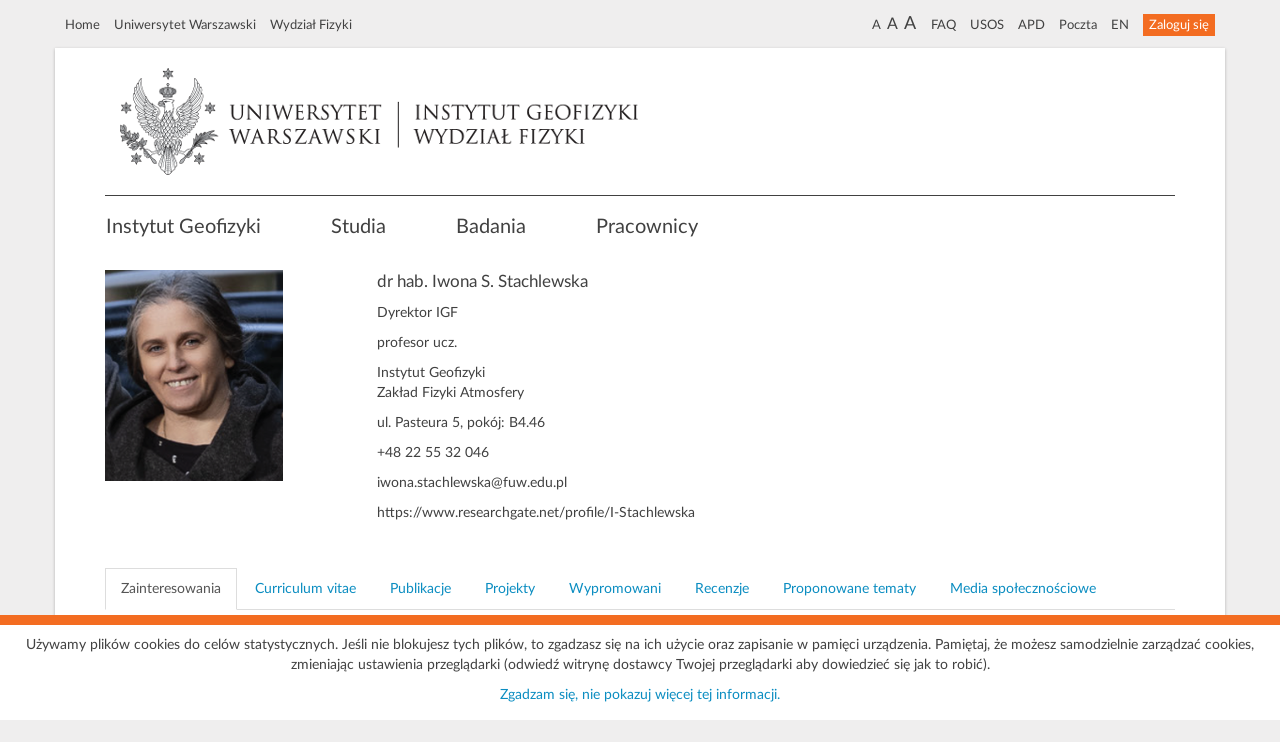

--- FILE ---
content_type: text/html; charset=utf-8
request_url: https://igf.fuw.edu.pl/pl/users/iwona-s-stachlewska/
body_size: 177860
content:
<!DOCTYPE html>
<html lang="pl">
<head>
    <meta http-equiv="Content-Type" content="text/html; charset=UTF-8"><meta charset="utf-8"><title>Instytut Geofizyki - dr hab. Iwona S. Stachlewska</title><meta name="description" content="Instytut Geofizyki - Wydział Fizyki Uniwersytetu Warszawskiego"><meta property="og:type" content="website"/><meta property="og:title" content="Instytut Geofizyki - IGF UW"/><meta property="og:description" content="Instytut Geofizyki - Wydział Fizyki Uniwersytetu Warszawskiego"/><meta property="og:url" content="http://igf.fuw.edu.pl/pl/users/iwona-s-stachlewska/"/><meta http-equiv="X-UA-Compatible" content="IE=edge"><meta name="viewport" content="width=device-width, initial-scale=1, shrink-to-fit=no"><meta name="author" content="IGF"><meta name="deklaracja-dostępności" content="https://www.igf.fuw.edu.pl/pl/cms/legal-disclaimer-declaration-of-accessibility/"/><link rel="icon" href="/igf/img/favicon.jpg"><link rel="shortcut icon" href="/igf/img/favicon.jpg" type="image/x-icon"/><link href="/igf/css/bootstrap.min.css" rel="stylesheet"><link href="/igf/css/igf.css?v48" rel="stylesheet"><link href="/igf/fonts/fontawesome/css/all.min.css" rel="stylesheet"><link href="/igf/fonts/fontawesome/css/all.min.css" rel="stylesheet"><link rel="stylesheet" type="text/css" href="/igf/vendor/slick/slick.css"/><link rel="stylesheet" type="text/css" href="/igf/vendor/slick/slick-theme.css"/><link rel="stylesheet" type="text/css" href="/igf/hijack/hijack-styles.css"/>
    
    <!--[if lt IE 9]>
      <script src="https://oss.maxcdn.com/html5shiv/3.7.2/html5shiv.min.js"></script>
      <script src="https://oss.maxcdn.com/respond/1.4.2/respond.min.js"></script>
    <![endif]-->
    
    <script type="module" src="/igf/js/js.cookie.min.js"></script>
    <script async src="https://www.googletagmanager.com/gtag/js?id=UA-107701172-1"></script>
    <script>window.dataLayer = window.dataLayer || [];

    function gtag() {
        dataLayer.push(arguments);
    };gtag('js', new Date());
    gtag('config', 'UA-107701172-1');</script>
</head>
<body>

<div class="container outside text-center padding-top-5" id="vignette-1">
    <nav class="navbar navbar-static-top visible-xs">
        <ul class="list-inline nav-static-top-center">
            <li class="gray"><a href="/pl/">Home</a></li>
            <li class="gray"><a href="http://www.uw.edu.pl/">Uniwersytet Warszawski</a></li>
            <li class="gray"><a href="https://www.fuw.edu.pl/">Wydział Fizyki</a></li>
        </ul>
        <ul class="list-inline nav-static-top-center">
            <li class="gray"><a href="https://mail.fuw.edu.pl/">Poczta UW</a></li>
            <li class="gray"><a href="http://usosweb.fuw.edu.pl/">USOS</a></li>
            <li class="gray"><a href="https://apd.uw.edu.pl/">APD</a></li>
            <li class="gray"><a href="/pl/faq/">FAQ</a></li>
        </ul>
        <ul class="list-inline nav-static-top-center" style="margin-top: -2px">
            <li class="gray">
                <a title="Normalny rozmiar czcionki" class="content_font_size_normal">A</a>
                <a title="Większy rozmiar czcionki" class="content_font_size_larger">A</a>
                <a title="Największy rozmiar czcionki" class="content_font_size_largest">A</a>
            </li>
            <li class="gray"><a href="/en/users/iwona-s-stachlewska/" title="EN">EN</a>
                

    <li><a class="btn btn-orange btn-xs" role="button" href="/pl/users/login/">Zaloguj się</a></li>

        </ul>
    </nav>
    <nav class="navbar navbar-static-top hidden-xs">
        <ul class="list-inline pull-left padding-10 nav-static-top-left ">
            <li><a href="/pl/">Home</a></li>
            <li><a href="http://www.uw.edu.pl/">Uniwersytet Warszawski</a></li>
            <li><a href="https://www.fuw.edu.pl/">Wydział Fizyki</a></li>
        </ul>
        <ul class="list-inline pull-right padding-10 nav-static-top-right">
            <li class="gray">
                <a title="Normalny rozmiar czcionki" class="content_font_size_normal">A</a>
                <a title="Większy rozmiar czcionki" class="content_font_size_larger">A</a>
                <a title="Największy rozmiar czcionki" class="content_font_size_largest">A</a>
            </li>
            <li class="gray"><a href="/pl/faq/">FAQ</a></li>
            <li class="gray"><a href="http://usosweb.fuw.edu.pl/">USOS</a></li>
            <li class="gray"><a href="https://apd.uw.edu.pl/">APD</a></li>
            <li class="gray"><a href="https://mail.fuw.edu.pl/">Poczta</a></li>
            <li class="gray"><a href="/en/users/iwona-s-stachlewska/" title="EN">EN</a>
            </li>
            

    <li><a class="btn btn-orange btn-xs" role="button" href="/pl/users/login/">Zaloguj się</a></li>

        </ul>
    </nav>
</div>
<div class="container orange-border" role="main">
    <div id="vignette-2" class="row no-margin">
        <div class="col-md-9 col-xs-12">
            <a href="/pl/"><img src="/igf/img/igf-logo.png" class="img-responsive" alt="IGF"></a>
        </div>

    </div>
    <hr class="stronger-main visible-md visible-lg"/>
    ﻿
<div id="igf-main-nav" class="container outside full-width"><div class="navbar"><div class="navbar-header"><button type="button" class="navbar-toggle collapsed" data-toggle="collapse" data-target=".navbar-collapse"><span class="sr-only">Zmiana nawigacji</span><i class="glyphicon glyphicon-menu-hamburger orange normal-height"></i></button></div><div class="collapse navbar-collapse no-padding no-x-overflow"><ul class="nav navbar-nav nav-main menu-margin"><li class="dropdown"><a data-toggle="dropdown" data-submenu="">Instytut Geofizyki</a><ul class="dropdown-menu"><li><a tabindex="0" href="/pl/informations/instytut-geofizyki-fuw-b9385/">O Instytucie</a></li><li><a tabindex="1" href="/pl/informations/historia-igf-fuw/">Historia</a></li><li><a tabindex="2" href="/pl/informations/wladze-o8182/">Władze</a></li><li><a tabindex="3" href="/pl/informations/zaklad-fizyki-atmosfery-igf-fuw-j0882/">Zakład Fizyki Atmosfery</a></li><li><a tabindex="4" href="/pl/informations/zaklad-fotoniki-igf-fuw-c6332/">Zakład Fotoniki</a></li><li><a tabindex="6" href="/pl/informations/zaklad-optyki-informacyjnej-igf-fuw-09409/">Zakład Optyki Informacyjnej</a></li><li><a tabindex="7" href="/pl/informations/rada-instytutu-c2557/">Rada Instytutu</a></li><li><a tabindex="8" href="/pl/informations/sekretariat-a4048/">Sekretariat</a></li></ul></li><li class="dropdown"><a data-toggle="dropdown" data-submenu="">Studia</a><ul class="dropdown-menu"><li><a tabindex="0" href="/pl/informations/geofizyka-2none/">Geofizyka</a></li><li><a tabindex="1" href="/pl/informations/fotonika-znone/">Fotonika</a></li><li><a tabindex="3" href="/pl/informations/esooio-znone/">ESOOiO</a></li><li><a tabindex="4" href="/pl/courses/">Materiały dydaktyczne</a></li><li><a tabindex="5" href="https://www.igf.fuw.edu.pl/pl/theses/topics/">Proponowane tematy</a></li><li><a tabindex="6" href="/pl/theses/">Wypromowani</a></li></ul></li><li class="dropdown"><a data-toggle="dropdown" data-submenu="">Badania</a><ul class="dropdown-menu"><li><a tabindex="0" href="/pl/informations/grupy-badawcze-1670000/">Grupy badawcze</a></li><li><a tabindex="1" href="/pl/laboratories/">Laboratoria</a></li><li><a tabindex="2" href="/pl/informations/cennik-komercyjnego-udostepnienia-aparatury-5441/">Komercyjne udostępnienie aparatury</a></li><li><a tabindex="3" href="/pl/publications/?latest=true">Publikacje</a></li><li><a tabindex="4" href="/pl/projects/">Projekty</a></li><li><a tabindex="5" href="/pl/informations/idub-igf-fuw/">IDUB</a></li><li><a tabindex="6" href="/pl/seminars/">Seminaria</a></li><li><a tabindex="7" href="/pl//conferences/list/">Konferencje</a></li></ul></li><li><a href="https://www.igf.fuw.edu.pl/pl/users/?assignations=1">Pracownicy</a></li></ul></div></div></div>
    
        
    
    
    
    <div class="row no-margin con margin-top-15 margin-bottom-20" id="user_profile">
        <div class="col-md-2 col-xs-12 no-margin no-padding">
            
                <img src="/m/users/67/7b/677bcac3-e451-448e-89ef-184aa3f8cf08/foto_Iwona_Stachlewska_2024.png.211x250_q85_crop_upscale.png" alt="Iwona S. Stachlewska" class="img-responsive"/>
        </div>
        <div class="col-md-1 col-xs-12">&nbsp;</div>
        <div class="col-md-9 col-xs-12 no-padding users_content">
            <table class="table table-condensed pull-left borderless">
                <tbody>
                <tr>
                    <td class="col-md-12" id="title_name" >
                        
                            
                                dr hab.
                            
                        Iwona S. Stachlewska
                    </td>
                </tr>
                
                    <tr>
                        <td class="col-md-12">
                            
                                
                                    Dyrektor IGF
                                
                            
                        </td>
                    </tr>
                
                    <tr>
                        <td class="col-md-12">
                            
                                
                                    profesor ucz.
                                
                            
                        </td>
                    </tr>
                
                    <tr>
                        <td class="col-md-12">
                            
                                
                                    Instytut Geofizyki<br/>
                                
                            
                                
                                    Zakład Fizyki Atmosfery
                                
                            </td>
                    </tr>
                
                    <tr>
                        <td class="col-md-12">
                            
                                
                                    
                                        ul. Pasteura 5, pokój: B4.46
                                    
                                
                            
                        </td>
                    </tr>
                
                    <tr>
                        <td class="col-md-12">
                            +48 22 55 32 046
                        </td>
                    </tr>
                
                    <tr>
                        <td class="col-md-12">
                            iwona.stachlewska@fuw.edu.pl
                            
                        </td>
                    </tr>
                
                    <tr>
                        <td class="col-md-12">https://www.researchgate.net/profile/I-Stachlewska</td>
                    </tr>
                </tbody>
            </table>
        </div>
    </div>

        <ul class="nav nav-tabs users_content" role="tablist">
            
                <li><a href="#subjects_of_study" role="tab" data-toggle="tab">Zainteresowania</a></li>
            
            
                <li><a href="#cv" role="tab" data-toggle="tab">Curriculum vitae</a></li>
            
            <li>
                <a href="#publications" role="tab" data-toggle="tab">
                    Publikacje
                </a>
            </li>
            <li>
                <a href="#projects" role="tab" data-toggle="tab">
                    Projekty
                </a>
            </li>
            <li>
                <a href="#promoter" role="tab" data-toggle="tab">
                    Wypromowani
                </a>
            </li>
            <li>
                <a href="#reviewer" role="tab" data-toggle="tab">
                    Recenzje
                </a>
            </li>
            <li>
                <a href="#topics" role="tab" data-toggle="tab">
                    Proponowane tematy
                </a>
            </li>
            <li>
                <a href="#social" role="tab" data-toggle="tab">
                    Media społecznościowe
                </a>
            </li>
        </ul>
    <div class="tab-content users_content">
            
                <div class="tab-pane fade in" id="subjects_of_study">
                    <div class="col-md-12 margin-top-30"><ul>
<li>Obserwacje aerozoli i chmur przy użyciu szerokiego zakresu technik lidarowych (Mie lidar, Raman lidar, DIAL, HSRL, Doppler lidar, lidar y polarysacyjne, fluorescencyjne).</li>
<li>Projektowanie, opracowywanie i optymalizacja algorytmów do gromadzenia, przetwarzania i analizy danych (w tym nietypowe podejścia, np. profilowanie dwustrumieniowe, wielo-kanałowe, skaningowe) oraz algorytmy synergiczne z wykorzystaniem lidarów, radarów, radiometrów, fotometrów, etc..</li>
<li>Związek właściwości optycznych i mikrofizycznych aerozolu z parą wodną dla różnego typu aerozoli (np. zanieczyszczenia antropogeniczne, smog, spalanie biomasy, mgła arktyczna).</li>
<li>Walidacja, interpretacja i porównanie wyników lidaru z wynikami modeli i innego oprzyrządowania (in-situ, satelity).</li>
<li>Doświadczenie w projektowaniu, automatyzacji i certyfikacji przyrządów lidarowych.</li>
<li>Badania w ramach działań Grupy Aerozolowej w Laboratorium Pomiarów Zdalnych (RS-Lab).</li>
<li>Aktywne wsparcie dla infrastruktur badawczych: ACTRIS, EARLINET, CLOUDNET, PollyNET, AERONET i PolandAOD.</li>
</ul>
<p> </p></div>
                </div>
            
            
            <div class="tab-pane fade in" id="cv">
                <div class="col-md-12 margin-top-30">
                    
                            <h4>
                                
                                    Wykształcenie
                                
                            </h4>
                            <div>
                                
                                    
                                        <ul>
<li><strong>2019 postępowanie habilitacyjne</strong><br /><em>Tytuł habilitacji:</em> Wpływ zanieczyszczeń antropogenicznych i spalania biomasy na własności fizyczne aerozoli w dużej odległości od źródeł emisji w oparciu o techniki lidarowe<br />Wydział Fizyki, Uniwersytet Warszawski</li>
<li><strong>2014 Studia Podyplomowe: Menager projektów Badawczo-Rozwojowych    </strong>                                                                         <em>Projekt: </em>Platforma skanująca do ceilometrów i lidarów elastycznych                                                                                       Wyższa Szkoła Bankowa w Poznaniu                                                                                                                               <em>Promotor:</em> Dr. Łukasz Makowski</li>
<li><span style="font-weight: bold;">2008 nostryfikacja tytułu doktorskiego,</span> Wydział Fizyki, Uniwersytet Warszawski<em><br />Przew. Komisji</em>: dr hab. Jacek Jezierski</li>
<li><strong>2006 obrona pracy doktorskiej</strong><br /><em> Tytuł pracy</em>: Investigation of tropospheric arctic aerosol and mixed-phase clouds using airborne lidar technique.<br />Instytut Fizyki i Astronomii, Wydział Matematyki i Nauk Przyrodniczych, Uniwersytet w Poczdamie, Niemcy<br /><em> Promotor: </em>prof. dr hab. Klaus Dethloff</li>
<li><strong>1998 obrona pracy magisterskiej</strong><br /><em>Tytuł pracy</em>: Badanie emisji dwutlenku siarki i dwutlenku azotu z elektrowni Hagenwerder i Turów za pomocą lidaru absorpcji różnicowej.<br />Zakład Optyki, Instytut Fizyki Doświadczalnej, Wydział Fizyki, Uniwersytet Warszawski<br /><em>Promotor: </em>prof. Krzysztof Ernst</li>
</ul>
                                    
                                
                                <!--<p class="text-right"><a href="#"><small>Wróć na początek</small><span class="glyphicon glyphicon-arrow-up" aria-hidden="true"></span></a></p>-->
                            </div>
                        
                            <h4>
                                
                                    Zatrudnienie
                                
                            </h4>
                            <div>
                                
                                    
                                        <ul>
<li>IV.2021 profesor uczelni<br /><a href="../../../../">IGF FUW</a> - Zakład Fizyki Atmosfery, Instytut Geofizyki, UW.</li>
<li>III 2008 - III.2021 adiunkt naukowy<br /><a href="../../../../">IGF FUW</a> - Zakład Fizyki Atmosfery, Instytut Geofizyki, UW.</li>
<li>IV 2006 - V 2007 pracownik naukowy <br /><a href="http://www.leosphere.com">LEOSPHERE</a> Lidar Environmental Observations, Ecole Polytechnique, Palaiseau, Francja.</li>
<li>II 2003 - IV 2006 doktorant i pracownik naukowy<br /><a href="http://www.awi.de"> AWI</a> Instytut Alfreda Wegenera Badań Polarnych i Morskich, Poczdam, Niemcy.</li>
<li>X 2001 - I 2003 pracownik naukowy <br /><a href="http://www.meteo.physik.uni-muenchen.de">MIM LMU</a> Instytut Meteorologii, Uniwersytet Ludwiga-Maximilliana, Monachium, Niemcy.</li>
<li>X 1999 - IX 2001 pracownik naukowy<br /><a href="http://www.sea.uct.ac.za">UCT </a>Wydział Oceanografii, Uniwersytet w Kapsztadzie, Republika Południowej Afryki.</li>
</ul>
<p> </p>
                                    
                                
                                <!--<p class="text-right"><a href="#"><small>Wróć na początek</small><span class="glyphicon glyphicon-arrow-up" aria-hidden="true"></span></a></p>-->
                            </div>
                        
                            <h4>
                                
                                    Pełnione funkcje
                                
                            </h4>
                            <div>
                                
                                    
                                        <p>Od III 2021 - Kierownik Zakładu Fizyki Atmosfery, IGF, WF, UW</p>
<p>2020-2024 - Członek Rady Uniwersyteckiego Centrum Badań nad Środowiskiem Przyrodniczym i Zrównoważonym Rozwojem (z powołania Dziekana WF UW)</p>
<p>Od X 2019 - Członek Rady Naukowej Dyscypliny Nauki o Ziemi i Środowisku Uniwersytetu Warszawskiego, w kadencjach 2019-2020 (z powołania Rektora UW), 2021-2024 (z powołania Rektora UW)</p>
<p>2016 - 2019 oraz 2024-2027 - Członek Rady Wydziału Fizyki Uniwersytetu Warszawskiego</p>
<p>2012-2016, 2017-2020, 2021-2023  - Pełnomocnik Dziekana ds. rekrutacji na studia I-go i II-go stopnia</p>
<p>Od IX 2012 - Członek Rady Naukowej Instytutu Geofizyki</p>
                                    
                                
                                <!--<p class="text-right"><a href="#"><small>Wróć na początek</small><span class="glyphicon glyphicon-arrow-up" aria-hidden="true"></span></a></p>-->
                            </div>
                        
                            <h4>
                                
                                    Członkostwo w komitetach i organizacjach
                                
                            </h4>
                            <div>
                                
                                    
                                        <ul>
<li>Od VI 2024 - Member of International Coordination group for Laser Atmospheric Studies (ICLAS)</li>
<li>Od VI 2023 - Delegat Polski nominowany przez MNiSW do ACTRIS-ERIC</li>
<li>Od V 2022 - Co-Chair of the ACTRIS National Facility (NF) Technical and Scientific Forum</li>
<li>Od II 2017 - Reprezentant Polski nominowany przez MNiSW do Interim ACTRIS Council  (IAC ACTRIS-PPP)</li>
<li>2009 - 2012 Członek Advisory Board w  7 Programie Ramowym Unii Europejskiej, Grant Agreement N° 229907, projekt <a href="http://inoe.inoe.ro/DELICE/kom.html">D</a><a href="http://inoe.inoe.ro/DELICE/kom.html">ELICE</a> (Developing Emerging Research Potential Of Romanian LidarCentre)</li>
<li>2008 - 2012 Członek Scientific Advisory Committee w 7 Programie Ramowym Unii Europejskiej, Grant Agreement N° 227159, projekt <a href="http://www.eufar.net/">EUFAR</a> (European Fleet for Airbirne Research - Integrating Activity)</li>
</ul>
<ul>
<li>2004-2005 Członek Samorządu Doktorantów, Alfred Wegener Institute, Niemcy</li>
<li>1997/98 Przedstawiciel studentów w: Radzie Wydziału, Komisji Programowej ds. Nauczania Wydziału Fizyki UW, Komisji Naukowej Instytutu Fizyki Doświadczalnej Wydziału Fizyki UW</li>
<li>1997/98 Członek Parlamentu Studenckiego Uniwersytetu Warszawskiego</li>
<li>1996/97 i 1997/98 Przewodniczący Samorządu Studentów Wydziału Fizyki UW</li>
</ul>
                                    
                                
                                <!--<p class="text-right"><a href="#"><small>Wróć na początek</small><span class="glyphicon glyphicon-arrow-up" aria-hidden="true"></span></a></p>-->
                            </div>
                        
                            <h4>
                                
                                    Stypendia i naukowe pobyty zagraniczne
                                
                            </h4>
                            <div>
                                
                                    
                                        <ul>
<li>MPI-M, Max-Planck-Institute for Meteorology,<br />Hamburg, Niemcy, 2016, 2017</li>
<li>INOE2000, National Institute for Research and Development in Optoelectronics,<br />Magurele-Bukareszt, Rumunia, ACTRIS-1 TNA 2014, LiCal training 2016, CA-STSM 2022, EarthCARE cal/val 2024</li>
<li>IAASARS/NOA, National Observatory of Athens,<br />Ateny, Grecja, 2016, 2020, 2022</li>
<li>TROPOS, Leibnitz Institute for Tropospheric Research,<br />Leipzig, Germany, 2012, 2015</li>
<li><a href="http://www.arm.gov/sites/sgp.stm">ARM DOE</a>, Atmospheric Radiation Measurement Program, US Department of Energy<br />Southern Great Planes Site, Oklahoma, USA 2006</li>
<li><a href="http://www.ncar.ucar.edu/">NCAR</a>, National Center for Atmospheric Research<br />Boulder, Colorado, USA 2006</li>
<li><a href="http://www.nasa.gov/centers/goddard/home/index.html" target="_parent">NASA Goddard Space Flight Center</a><br />Greenbelt, Meryland, USA 2006</li>
<li><a href="http://www.dlr.de">DLR</a>, German Aerospace Center<br />Oberpfaffenhofen, Niemcy 2004, 2005</li>
<li><a href="http://www.nipr.ac.jp/english">NIPR</a>, National Institute for Polar Research<br />Tokyo, Japonia 2005</li>
<li><a href="http://www.ifremer.fr/ifrtp/awipev/">AWIPEV Base</a>, French - German Arctic Research Base <br />Ny Alesund, Spitsbergen 2004, 2015</li>
</ul>
                                    
                                
                                <!--<p class="text-right"><a href="#"><small>Wróć na początek</small><span class="glyphicon glyphicon-arrow-up" aria-hidden="true"></span></a></p>-->
                            </div>
                        
                            <h4>
                                
                                    Promotor prac doktorskich
                                
                            </h4>
                            <div>
                                
                                    
                                        <ul>
<li><span style="font-weight: bold;">mgr Afwan Hafiz </span>(doktorant, Szkoła Doktorska Nauk Ścisłych i Przyrodniczych, Uniwersytet Warszawski)  (dyscyplina: nauki fizyczne)</li>
<li><span style="font-weight: bold;">mgr Jan Boreczek</span> (doktorant, <span style="font-family: Aptos, Aptos_EmbeddedFont, Aptos_MSFontService, Calibri, Helvetica, sans-serif; font-size: 16px;">Szkoła Doktorska Nauk o Ziemi i Środowisku, </span>Uniwersytet Wrocławski), co-promotor (dyscyplina: nauki o Ziemi i środowisku)</li>
<li><span style="font-weight: bold;">mgr Maciej Karasewicz</span> (doktorant, Szkoła Doktorska Nauk Ścisłych i Przyrodniczych, Uniwersytet Warszawski) (dyscyplina: nauki o Ziemi i środowisku)</li>
<li><span style="font-weight: bold;">mgr Artur Tomczak</span> (doktorant, Szkoła Doktorska Nauk Ścisłych i Przyrodniczych, Uniwersytet Warszawski) (dyscyplina: nauki o Ziemi i środowisku)</li>
<li><span style="font-weight: bold;">mgr Emeka Anthony Ugboma</span> (doktorant, Szkoła Doktorska Nauk Ścisłych i Przyrodniczych, Uniwersytet Warszawski) (dyscyplina: nauki o Ziemi i środowisku)</li>
<li><span style="font-weight: bold;">mgr Fatima Mirza-Montoro </span>(doktorantka, Szkoła Doktorska Nauk Ścisłych i Przyrodniczych, Uniwersytet Warszawski) (<span style="font-weight: bold;">resignation</span>)</li>
<li><span style="font-weight: bold;">mgr Mateusz Samson</span> (doktorant, Uniwersytet Przyrodniczy w Poznaniu); assistant supervisor (dyscyplina: inżynieria środowiska, górnictwo i energetyka), <strong>PhD Thesis submited</strong></li>
<li><span style="font-weight: bold;">Dr Łucja Janicka</span> (doktorantka Wydziału Fizyki, Uniwersytet Warszawski), <span style="font-weight: bold;">awarded 2023 </span>(dyscyplina: fizyka)</li>
<li><span style="font-weight: bold;">Dr Dominika Maria Szczepanik </span>(doktorantka Wydziału Fizyki, Uniwersytet Warszawski),<span style="font-weight: bold;"> awarded 2022 </span><span style="font-weight: bold;"> </span>(dyscyplina: fizyka)</li>
<li><span style="font-weight: bold;">Dr Dongxiang Wang </span>(doktorant Wydziału Fizyki, Uniwersytet Warszawski), <span style="font-weight: bold;">awarded 2020 </span><span style="font-weight: bold;"> </span>(dyscyplina: fizyka)</li>
</ul>
                                    
                                
                                <!--<p class="text-right"><a href="#"><small>Wróć na początek</small><span class="glyphicon glyphicon-arrow-up" aria-hidden="true"></span></a></p>-->
                            </div>
                        
                            <h4>
                                
                                    Recenzent prac doktorskich
                                
                            </h4>
                            <div>
                                
                                    
                                        <p><em> </em><u>PhD thesis reviewer, PhD Committee President</u></p>
<ul>
<li><strong>Dr Youyang Chang (2023): </strong> <em>Retrieval of height-resolved aerosol components using high performance multiwavelength Raman-depolarization-fluorescence lidar. </em></li>
</ul>
<p><em> </em><u>PhD thesis reviewer:</u><em><br /></em></p>
<p> </p>
<ul>
<li><strong>Anna Ryś: </strong><em>Analiza składu zanieczyszczeń powietrza oraz identyfikacja źródeł emisji z szacowaniem ich udziału w zanieczyszczeniach pyłowych powietrza pobranych w Krakowie na przełomie lat 2020/2021  </em><strong>(in progress)</strong></li>
<li><strong>Dr Przemysław Furmann (2023):</strong> <em> Identyfikacja stopnia narażenia społeczności na wybrane ksenobiotyki z wykorzystaniem analizy zanieczyszczenia powietrza oraz modeli transportu zanieczyszczeń i algorytmów uczenia maszynowego. </em></li>
<li><strong>Dr Daria Bilińska-Prałat (2022): </strong><em>Czasowa i przestrzenna zmienność stężeń pyłku wybranych drzew i krzewów w Polsce. </em><em><span style="font-weight: bold;"> </span></em></li>
<li><strong>Dr Ioana Elisabeta Popovici (2018):</strong> <em>Aerosol spatial and temporal variability as seen by Mobile Aerosol Monitoring System (MAMS). </em><em><span style="font-weight: bold;"> </span></em></li>
<li><strong>Dr Anton Lopatin (2013): </strong><em>Enhanced remote sensing of atmospheric aerosol by joint inversion of active and passive remote sensing observations</em>. <em><span style="font-weight: bold;"> </span></em></li>
</ul>
<p><span style="font-size: 14px;"><u>PhD Committee Member:</u></span></p>
<ul>
<li><strong>Radosław Gurdak: </strong>Ocena dokładności modeli wzrostu pszenicy ozimej na podstawie danych teledetekcyjnych  (in progress)<span style="font-size: 14px;"><br /></span></li>
<li><span style="font-size: 14px;"><strong>Dr Mateusz Kozarski (2024):</strong> </span>Modyfikowane nukleotydy jako narzędzia do badania białek zaangażowanych w metabolizm końca 5’ mRNA</li>
<li><span style="font-size: 14px;"><strong>Dr Moein Mohammadi  (2023):</strong> </span>Cloud Microphysical Measurements with Shadowgraph Imaging Technique</li>
<li><strong>Dr Jakub Nowak (2022): </strong>Turbulence properties in coupled and decoupled stratocumulus-topped marine boundary layers</li>
</ul>
                                    
                                
                                <!--<p class="text-right"><a href="#"><small>Wróć na początek</small><span class="glyphicon glyphicon-arrow-up" aria-hidden="true"></span></a></p>-->
                            </div>
                        
                            <h4>
                                
                                    Promotor prac licencjackich i magisterskich
                                
                            </h4>
                            <div>
                                
                                    
                                        <ul>
<li><strong>Hubert Andrzejewski</strong> (licencjat w realizacji): <em>Właściwości warstwy granicznej atmosfery z pomiarów lidara Dopplerowskiego.</em></li>
<li><strong>Igor Okraska</strong> (magisterium w realizacji): <em>Pomiary zdalne w badaniach agralnych.</em></li>
<li><strong>Nikola Wierzbicka -Mróz</strong> (magisterium w realizacji): <em>Offshore sea ice transport in an Antarctic coastal polynya based on satellite data and modelling.</em></li>
</ul>
<p><strong>Wypromowani magistranci:</strong></p>
<ul>
<li><strong>mgr Zuzanna Rykowska</strong> (2024) <em>Concentration, occurrence dynamics, and microphysical properties of pollen grains</em></li>
<li><strong>mgr Prakash Mishra </strong>(2024):  <em>Characterizing Optical Properties of Atmospheric Aerosol Using ESA Mobile Raman Lidar in Rural Environment</em></li>
<li><strong>mgr Maciej Karasewicz </strong>(2022): <em>Nowa metoda wyznaczania zmienności wysokości atmosferycznej warstwy granicznej z pomiarów lidarowych.</em></li>
<li><strong>mgr Afwan Hafiz</strong> (2022): T<em>owards the development of fluorescence measurements with Mie-Raman mobile lidar.</em></li>
<li><strong>mgr Eleni Tetoni </strong>(2018) co-promotor: <em>Aerosol typing and characterization for applications in satellite cal/val activities.</em></li>
<li><strong>mgr Łucja Janicka </strong>(2015): <em>Lidarowe sondowanie napływu aerozoli z pożarów kanadyjskich nad Polskę - analiza przypadku 8 - 11 lipca 2013</em></li>
<li><strong>mgr Paulina Sokół</strong> (2012): <em>Obserwacje struktury warstwy graniczenj atmosfery w czasie przejścia z warunków nocnych do dziennych.</em></li>
<li><strong>mgr Anna J. Zielińska</strong> (2012): <em>Wyznaczanie profili własności optycznych atmosfery nad Warszawą na podstawie kilkuletnich pomiarów ceilometrem.</em></li>
<li><strong>mgr Artur Szkop</strong> (2012): <em>Wyznaczanie metodą dwu-kątową współczynnika ekstynkcji i grubości optycznej z pomiarów ceilometru.</em></li>
<li><strong>mgr Michał Piądłowski </strong>(2010): <em>Długoterminowe obserwacje wysokości warstwy granicznej nad Warszawą przy użyciu ceilometru.</em></li>
</ul>
                                    
                                
                                <!--<p class="text-right"><a href="#"><small>Wróć na początek</small><span class="glyphicon glyphicon-arrow-up" aria-hidden="true"></span></a></p>-->
                            </div>
                        
                            <h4>
                                
                                    Recenzje prac licencjackich i magisterskich
                                
                            </h4>
                            <div>
                                
                                    
                                        <p>Dominika Szczepanik: <em>Wyznaczanie relacji pomiędzy własnościami optycznymi aerozolu mierzonymi metodami in-situ oraz technikami zdalnymi.</em> (praca magisterska)</p>
<p>Dominika Czyżewska: <em>Obserwacje i modelowanie wpływu aerozolu na spektralne własności albedo śniegu</em> (praca licencjacka)</p>
<p>Dominika Szczepanik: <em>Badanie sytuacji smogowych w ramach sieci Poland AOD.</em> (praca licencjacka)</p>
                                    
                                
                                <!--<p class="text-right"><a href="#"><small>Wróć na początek</small><span class="glyphicon glyphicon-arrow-up" aria-hidden="true"></span></a></p>-->
                            </div>
                        
                            <h4>
                                
                                    Stypendia
                                
                            </h4>
                            <div>
                                
                                    
                                        <ul>
<li>NIPR, National Institute for Polar Research Tokyo, Japonia 2005<br /><em>Stypendium:</em> Deutsche Forschungsgemeinschaft (DFG)</li>
<li><a href="http://www.nat.vu.nl/en">Department of Physics and Astronomy</a>, VU University<br />Amsterdam, Holandia 1996<br /><em> Stypendium</em>: TEMPUS</li>
<li><a href="http://www.science.uva.nl/english/home.cfm">Faculty of Science</a>, University of Amsterdam <br />Amsterdam, Holandia 1996<br /><em> Stypendium</em>: TEMPUS</li>
<li><a href="http://www.unito.it/scienzemfn/index.htm">Faculty of Mathematics, Physics and Natural Science</a>, University of Torino,<br />Turyn, Włochy 1998<br /><em> Stypendium</em>: TEMPUS / PHARE II</li>
</ul>
                                    
                                
                                <!--<p class="text-right"><a href="#"><small>Wróć na początek</small><span class="glyphicon glyphicon-arrow-up" aria-hidden="true"></span></a></p>-->
                            </div>
                        
                            <h4>
                                
                                    Inne
                                
                            </h4>
                            <div>
                                
                                    
                                        <ul>
<li>Członek Konferencyjnych Komisji Naukowych:<br />OTEM 2010 4th Workshop on Optoelectronic Techniques for Environmental Monitoring, 19-21 October 2010, Romania, Cluj-Napoca</li>
<li>Przewodniczący Konferencyjnych Sesji Naukowych:<br />No 2. Radiation and atmospheric components<br />No 3. Remote sensing of the atmosphere and oceans<br />ASOM 2012 39th annual European Meeting on Atmospheric Studies by Optical Methods, 20-24 August 2012, Poland, Sopot</li>
</ul>
                                    
                                
                                <!--<p class="text-right"><a href="#"><small>Wróć na początek</small><span class="glyphicon glyphicon-arrow-up" aria-hidden="true"></span></a></p>-->
                            </div>
                        
                            <h4>
                                
                                    Popularyzacja nauki
                                
                            </h4>
                            <div>
                                
                                    
                                        <p>III Warsztaty/Szkolenia w ramach projektu COMPLETE ITN - ETN NETWORK EU Horyzont 2020, 4-8 lutego 2019 r., Instytut Geofizyki Wydział Fizyki Uniwersytetu Warszawskiego </p>
<p>Poprowadzenie serii wykładów pt. Obserwacje aerozoli i chmur lidarem wieloczęstotliwościowym". </p>
                                    
                                
                                <!--<p class="text-right"><a href="#"><small>Wróć na początek</small><span class="glyphicon glyphicon-arrow-up" aria-hidden="true"></span></a></p>-->
                            </div>
                        
                </div>
            </div>
            
            <div class="tab-pane fade in" id="publications">
                <div class="col-md-12 margin-top-30">

                        
                        <dl>
                            
                                <ul><li>
                                        Carneiro R.G., Rykowska Z., Borges C.K., Stachlewska I.S., dos Santos C.A.C., 2025, <a href="/pl/publications/1309/">Energy balance and Evapotranspiration response to environmental variables in the semi-arid Caatinga biome</a>, Journal of South American Earth Sciences, vol. 152, art. 105319, <a href="https://www.sciencedirect.com/science/article/abs/pii/S0895981124005418" title="10.1016/j.jsames.2024.105319">10.1016/j.jsames.2024.105319</a></li></ul>
                            
                                <ul><li>
                                        Carneiro, Rayonil; Janicka, Lucja; Karasewicz, Maciej; Stachlewska, Iwona, 2025, <a href="/pl/publications/1369/">Dataset for BOLAUR TNA of ATMO-ACCESS</a>, RepOD ICM UW, vol. V1, <a href="https://repod.icm.edu.pl/dataset.xhtml?persistentId=doi:10.18150/8PBJLP" title="doi.org/10.18150/8PBJLP">doi.org/10.18150/8PBJLP</a></li></ul>
                            
                                <ul><li>
                                        Gomes Carneiro, Rayonil; Stachlewska, Iwona, 2025, <a href="/pl/publications/1368/">Dataset for AQUE TNA of ATMO-ACCESS: Large eddy simulations of chemical species with PALM model in urban environment, Warsaw, Poland</a>, RepOD ICM UW, vol. V1, <a href="https://repod.icm.edu.pl/dataset.xhtml?persistentId=doi:10.18150/X2QS1C" title="doi.org/10.18150/X2QS1C">doi.org/10.18150/X2QS1C</a></li></ul>
                            
                                <ul><li>
                                        Gomes Carneiro, Rayonil; Ugboma, Emeka Anthony; Stachlewska, Iwona, 2025, <a href="/pl/publications/1366/">Surface/Satellite Observations and Large Eddy Simulations of Chemical Species, Turbulent Fluxes and Planetary Boundary Layer Dynamics</a>, RepOD ICM UW, vol. V1, <a href="https://repod.icm.edu.pl/dataset.xhtml?persistentId=doi:10.18150/TUBMS6" title="doi.org/10.18150/TUBMS6">doi.org/10.18150/TUBMS6</a></li></ul>
                            
                                <ul><li>
                                        Kassar Borges, Camilla; Poczta, Patryk; Stachlewska, Iwona, 2025, <a href="/pl/publications/1367/">Rzecin Peatland Ecosystem: Carbon, Water & Energy Dynamics (2022-2023)</a>, RepOD ICM UW, vol. V1, <a href="https://repod.icm.edu.pl/dataset.xhtml?persistentId=doi:10.18150/R1QITX" title="doi.org/10.18150/R1QITX">doi.org/10.18150/R1QITX</a></li></ul>
                            
                                <ul><li>
                                        Rykowska, Zuzanna; Tomczak, Artur; Stachlewska, Iwona, 2025, <a href="/pl/publications/1365/">Daily pollen concentration of 20 types of plants in Warsaw: pollination season 2024</a>, RepOD ICM UW, vol. V1, <a href="https://repod.icm.edu.pl/dataset.xhtml?persistentId=doi:10.18150/MNXESX" title="doi.org/10.18150/MNXESX">doi.org/10.18150/MNXESX</a></li></ul>
                            
                                <ul><li>
                                        Borges C.K., Carneiro R.G., Santos C.A., Zeri M., Poczta P., Cunha A.P.M.A., Stachlewska I.S., dos Santos C.A.C., 2024, <a href="/pl/publications/1255/">Partitioning of water vapor and CO2 fluxes and underlying water use efficiencyevaluation in a Brazilian seasonally dry tropical forest (Caatinga) using the Fluxpart model</a>, Journal of South American Earth Science, vol. 142, art. 104963, <a href="https://www.sciencedirect.com/science/article/abs/pii/S0895981124001858" title="10.1016/j.jsames.2024.104963">10.1016/j.jsames.2024.104963</a></li></ul>
                            
                                <ul><li>
                                        Carneiro R.G., Karasewicz M., Borges C.K., Janicka L., Wang D., Fisch G. and Stachlewska I.S., 2024, <a href="/pl/publications/1311/">Seasonal analysis of planetary boundary layer and turbulence in Warsaw, Poland through Lidar and LES simulations</a>, Remote Sensing, vol. 16(24), art. 4728, <a href="https://www.mdpi.com/2072-4292/16/24/4728" title="10.3390/rs16244728">10.3390/rs16244728</a></li></ul>
                            
                                <ul><li>
                                        Carneiro, R. G., Dias Júnior, C. Q., Durgante, F., Mallmann, C., Borges, C. K., Rykowska, Z., de Souza,  C. M. A., Marra, D., dos Santos, C. A. C., Stachlewska, I. S., Fisch, G., 2024, <a href="/pl/publications/1291/">The Amazonian Convective Boundary Layer Heights: Spatial and Temporal Analysis</a>, Workshop ATTO


                                    </li></ul>
                            
                                <ul><li>
                                        Chen P., Kokkalis P., Zhou Y., Stachlewska I.S., 2024, <a href="/pl/publications/1276/">Editioral: Lidar and ocean color remote sensing for marine ecology</a>, Frontiers in Remote Sensing, vol. 5, art. 1484122, <a href="https://www.frontiersin.org/journals/remote-sensing/articles/10.3389/frsen.2024.1484122/full" title="10.3389/frsen.2024.1484122">10.3389/frsen.2024.1484122</a></li></ul>
                            
                                <ul><li>
                                        Chiliński M.T., Markowicz K.M., Poczta P., Chojnicki B.H., Harenda K.M., Makuch P., Wang D., Stachlewska I.S., 2024, <a href="/pl/publications/1306/">Vertical Profiles of Aerosol Optical Properties (VIS/NIR) over Wetland Environment: POLIMOS-2018 Field Campaign</a>, Remote Sensing, vol. 16(23), art. 4580, <a href="https://www.mdpi.com/2072-4292/16/23/4580" title="10.3390/rs16234580">10.3390/rs16234580</a></li></ul>
                            
                                <ul><li>
                                        Davulienė L., Janicka L., Minderytė A., Kalinauskaitė A., Poczta P., Karasewicz M., Hafiz A., Pashneva D., Dudoitis V., Kandrotaitė K., Valiulis D., Böckmann C., Schüttemeyer D., Stachlewska I.S., Byčenkienė S., 2024, <a href="/pl/publications/1164/">Synergic use of in-situ and remote sensing techniques for comprehensive characterization of aerosol optical and microphysical properties</a>, Science of The Total Environment, vol. 906, art. 167585, <a href="https://www.sciencedirect.com/science/article/pii/S0048969723062125?via%3Dihub" title="10.1016/j.scitotenv.2023.167585">10.1016/j.scitotenv.2023.167585</a></li></ul>
                            
                                <ul><li>
                                        Hafiz A., Stachlewska I.S., 2024, <a href="/pl/publications/1281/">Broadband Single-channel Fluorescence in ESA Mobile Raman Lidar (EMORAL)</a>, 10th International Conference on Sensors and Electronic Instrumentation Advances (SEIA' 2024)


                                    </li></ul>
                            
                                <ul><li>
                                        Karasewicz M., Wacławczyk M., Ortiz-Amezcua P., Janicka Ł., Poczta P., Borges C.K. and Stachlewska I.S., 2024, <a href="/pl/publications/1304/">Investigation of non-equilibrium turbulence decay in the atmospheric boundary layer using Doppler lidar measurements</a>, Atmospheric Chemistry and Physics, vol. 24(23), pp. 13231-13251, <a href="https://acp.copernicus.org/articles/24/13231/2024/" title="10.5194/acp-24-13231-2024">10.5194/acp-24-13231-2024</a></li></ul>
                            
                                <ul><li>
                                        Karasewicz, Maciej; Wacławczyk, Marta; Ortiz-Amezca, Pablo; Stachlewska, Iwona Sylwia, 2024, <a href="/pl/publications/1254/">Turbulence properties for June-September period at rural and urban environment</a>, RepOD ICM UW, vol. V1, <a href="https://repod.icm.edu.pl/dataset.xhtml?persistentId=doi:10.18150/LSLM10" title="doi.org/10.18150/LSLM10">doi.org/10.18150/LSLM10</a></li></ul>
                            
                                <ul><li>
                                        Laj P., Myhre C.L., Riffault V., Amiridis V., Fuchs H., Eleftheriadis K., Petäjä T., Salameh T., Kivekäs N., Juurola E., Saponaro G., Philippin S., Cornacchia C., Alados Arboledas L., Baars H., Claude A., De Mazière M., Dils B., Dufresne M., Evangeliou N., Favez O., Fiebig M., Haeffelin M., Herrmann, 2024, <a href="/pl/publications/1265/">Aerosol, Clouds and Trace Gases Research Infrastructure – ACTRIS, the European research infrastructure supporting atmospheric science</a>, Bulletin of the American Meteorological Society, vol. 105(7), E1098–E1136, <a href="https://journals.ametsoc.org/view/journals/bams/105/7/BAMS-D-23-0064.1.xml" title="10.1175/BAMS-D-23-0064.1">10.1175/BAMS-D-23-0064.1</a></li></ul>
                            
                                <ul><li>
                                        Papanikolaou C.A.,Papayannis A.,Gidarakou M.,Abdullaev S.F.,Ajtai N.,Baars H.,Balis D.,Bortoli D.,Bravo-Aranda J.A.,Collaud-Coen M., deRosa B.,Dionisi D.,Eleftheratos K.,Engelmann R.,Floutsi A.A.,Abril-Gago J.,Goloub P.,Giuliano G.,Gumà-Claramunt P.,Hofer J.,Hu Q.,Komppula M.,Marinou E.,Martucci G.,Mattis I.,Michailidis K.,Muñoz-Porcar C.,Mylonaki M.,Mytilinaios M.,Nicolae D.,Rodríguez-Gómez A.,Salgueiro V., Shang X.,Stachlewska I.S.,Ștefănie H.,Szczepanik D.M.,Trickl T.,Vogelmann H.,Voudouri K, 2024, <a href="/pl/publications/1275/">Large-Scale Network-Based Observations of a Saharan Dust Event across the European Continent in Spring 2022</a>, Remote Sensing, vol. 16(17), art. 3350, <a href="https://doi.org/10.3390/rs16173350" title="0.3390/rs16173350">0.3390/rs16173350</a></li></ul>
                            
                                <ul><li>
                                        Rykowska, Zuzanna; Tomczak, Artur; Stachlewska, Iwona, 2024, <a href="/pl/publications/1278/">Daily pollen concentration of 20 types of plants in Warsaw: pollination season 2023</a>, RepOD ICM UW, vol. V1, <a href="https://repod.icm.edu.pl/dataset.xhtml?persistentId=doi:10.18150/6YMQNO" title="doi.org/10.18150/6YMQNO">doi.org/10.18150/6YMQNO</a></li></ul>
                            
                                <ul><li>
                                        Stachlewska I.S., Georgoussis G., Freudenthaler V., Hafiz A., Poczta P., Louridas A., Wang D., Janicka Ł., Siomos N., Karasewicz M., Fortuna R., Kokkalis P., Amiridis V., Byčenkienė S., Drzeniecka-Osiadacz A., Belegante L., Nicolae D., Tzeremes G., Ribes Pleguezuelo P. & Schüttemeyer D., 2024, <a href="/pl/publications/1243/">EMORAL—Mobile Mie-Raman Lidar with Fluorescence, Polarization and Water Vapor Observational Capabilities for Satellite Cal/Val Field Campaigns</a>, Springer Aerospace Technology, vol. Volume Part F2592, 239-251, <a href="https://link.springer.com/chapter/10.1007/978-3-031-53618-2_21" title="10.1007/978-3-031-53618-2_21">10.1007/978-3-031-53618-2_21</a></li></ul>
                            
                                <ul><li>
                                        Stachlewska, I. S., Szczepanik, D.M., Janicka, Ł., 2024, <a href="/pl/publications/1269/">Wpływ suszy na aerozole atmosferyczne</a>, "Susza – zjawisko, konteksty, ramy prawne", Wydawnictwa Uniwersytetu Warszawskiego, pp. 175-188, <a href="https://doi.org/10.31338/uw.9788323565765.pp.175-188" title="10.31338/uw.9788323565765.pp.175-188">10.31338/uw.9788323565765.pp.175-188</a></li></ul>
                            
                                <ul><li>
                                        Yang Y., Zhou Y., Stachlewska I.S., Hu Y., Lu X., Chen W., Liu J., Sun W., Yang S., Tao Y., Lin L., Lv W., Jiang L., Wu L., Liu C., Liu D., 2024, <a href="/pl/publications/1288/">Spaceborne high-spectral-resolution lidar ACDL/DQ-1 measurements of the particulate backscatter coefficient in the global ocean</a>, Remote Sensing of Environment, vol. 315, art. 114444, <a href="https://www.sciencedirect.com/science/article/abs/pii/S003442572400470X" title="10.1016/j.rse.2024.114444">10.1016/j.rse.2024.114444</a></li></ul>
                            
                                <ul><li>
                                        Carneiro R.G., Borges C.K., Santos C.A., de Oliveira G., Stachlewska I.S., Fisch G., dos Santos C.A.C., 2023, <a href="/pl/publications/1168/">Energy balance closure and evapotranspiration hysteresis in central Amazon under contrasting conditions during the GoAmazon project in 2014 and 2015</a>, Journal of South American Earth Sciences, vol. 132, art. 104686, <a href="https://www.sciencedirect.com/science/article/abs/pii/S0895981123004984?dgcid=author" title="10.1016/j.jsames.2023.104686">10.1016/j.jsames.2023.104686</a></li></ul>
                            
                                <ul><li>
                                        Dai Z., Wang D., Wang R., Song X., Stachlewska I.S., Han Z. and Song X., 2023, <a href="/pl/publications/1171/">Long-Term MERRA-2 Reanalysis Data Indicate Atmospheric Environmental Changes for Three Major Concentrating-Solar-Power-Plant Project Areas in Xinjiang, China</a>, Atmosphere, vol. 14(11), art. 1700, <a href="https://www.mdpi.com/2073-4433/14/11/1700" title="10.3390/atmos14111700">10.3390/atmos14111700</a></li></ul>
                            
                                <ul><li>
                                        Floutsi A.A., Baars H., Engelmann R., Althausen D., Ansmann A., Bohlmann S., Heese B., Hofer J., Kanitz T., Haarig M., Ohneiser K., Radenz M., Seifert P., Skupin A., Yin Z., Abdullaev S.F., Komppula M., Filioglou M., Giannakaki E., Stachlewska I.S., Janicka L., Bortoli D., Marinou E., Amiridis V., Gialitaki A., Mamouri R.-E., Barja B. and Wandinger U., 2023, <a href="/pl/publications/1139/">DeLiAn – a growing collection of depolarization ratio, lidar ratio and Ångström exponent for different aerosol types and mixtures from ground-based lidar observations</a>, Atmospheric Measurement Techniques, vol. 16(9), 2353–2379, <a href="https://amt.copernicus.org/articles/16/2353/2023/amt-16-2353-2023.pdf" title="10.5194/amt-16-2353-2023">10.5194/amt-16-2353-2023</a></li></ul>
                            
                                <ul><li>
                                        Janicka L., Davuliene L., Bycenkiene S. and Stachlewska I., 2023, <a href="/pl/publications/1161/">Long term observations of biomass burning aerosol over Warsaw by means of multiwavelength lidar</a>, Optics Express, vol. 31(20), 33150-33174, <a href="https://opg.optica.org/oe/fulltext.cfm?uri=oe-31-20-33150&id=538524" title="10.1364/OE.496794">10.1364/OE.496794</a></li></ul>
                            
                                <ul><li>
                                        Minderytė A., Ugboma E.A., Mirza Montoro F.F., Stachlewska I.S., Byčenkienė S., 2023, <a href="/pl/publications/1159/">Impact of long-range transport on black carbon source contribution and optical aerosol properties in two urban environments</a>, Heliyon, vol. 9(9), art. 19652, <a href="https://www.cell.com/action/showPdf?pii=S2405-8440%2823%2906860-3" title="10.1016/j.heliyon.2023.e19652">10.1016/j.heliyon.2023.e19652</a></li></ul>
                            
                                <ul><li>
                                        Mirza-Montoro, Fátima; Wang, Dongxiang; Fortuna, Rafał; Alados-Arboledas, Lucas; Stachlewska, Iwona Sylwia, 2023, <a href="/pl/publications/1119/">Ceilometer and sunphotometer observations form 13 June to 13 August 2018 over Grosseto, Italy</a>, RepOD ICM UW, vol. V1, <a href="https://repod.icm.edu.pl/dataset.xhtml?persistentId=doi:10.18150/XTARS7" title="doi.org/10.18150/XTARS7">doi.org/10.18150/XTARS7</a></li></ul>
                            
                                <ul><li>
                                        Szczepanik D.M. i Stachlewska I.S., 2023, <a href="/pl/publications/1138/">Pierwsze pomiary saharyjskiego pyłu pustynnego w okresie zimowym nad Warszawą wraz z obserwacją rekordowo wysokich temperatur powietrza</a>, "Na pograniczu chemii, biologii i fizyki - rozwój nauk. Tom 4", Wydawnictwo Naukowe Uniwersytetu Mikołaja Kopernika, vol. 4, 277-298, ISBN 978-83-231-5028-2


                                    </li></ul>
                            
                                <ul><li>
                                        Szczepanik D.M., Poczta P., Talianu C., Böckmann C., Ritter C., Stefanie H., Toanca F., Chojnicki B.H., Schüttemeyer D., Stachlewska I.S., 2023, <a href="/pl/publications/1153/">Spatio-temporal evolution of long-range transported mineral desert dust properties over rural and urban sites in Central Europe</a>, Science of The Total Environment, vol. 903, art. 166173, <a href="https://www.sciencedirect.com/science/article/abs/pii/S0048969723047988" title="10.1016/j.scitotenv.2023.166173">10.1016/j.scitotenv.2023.166173</a></li></ul>
                            
                                <ul><li>
                                        Szczepanik D.M., W. Kumala, C.F. Olusegun, E. Tetoni, V. Amiridis, D. Nicolae, D. Althausen, I.S. Stachlewska, 2023, <a href="/pl/publications/1144/">Long-Term Changes of Optical Properties of Mineral Dust and Its Mixtures Derived from Raman Polarization Water Vapor Lidar in Central Europe.</a>, ILRC 2022: Proceedings of the 30th International Laser Radar Conference, 347-353, <a href="https://doi.org/10.1007/978-3-031-37818-8_46" title="10.1007/978-3-031-37818-8_46">10.1007/978-3-031-37818-8_46</a></li></ul>
                            
                                <ul><li>
                                        Tomczak, Artur; Stachlewska, Iwona Sylwia, 2023, <a href="/pl/publications/1134/">Pollen lidar observations in Warsaw (2013-2021)</a>, RepOD ICM UW, vol. V1, <a href="https://repod.icm.edu.pl/dataset.xhtml?persistentId=doi:10.18150/OAYSAO" title="doi.org/10.18150/OAYSAO">doi.org/10.18150/OAYSAO</a></li></ul>
                            
                                <ul><li>
                                        Tsekeri A., Gialitaki A., Di Paolantonio M., Dionisi D., Liberti G.L., Fernandes A., Szkop A., Pietruczuk A., Pérez-Ramírez D., Granados Muñoz M.J., Guerrero-Rascado J.L., Alados-Arboledas L., Bermejo-Pantaleón D., Bravo-Aranda J.A., Kampouri A., Marinou E., Amiridis V., Sicard M., Comerón A., Muñoz-Porcar C., Rodríguez-Gómez A., Romano S., Perrone M.R., Shang X., Komppula M., Mamouri R.-E., Nisantzi A., Hadjimitsis D., Navas-Guzmán F., Haefele A., Szczepanik D., Tomczak A., Stachlewska I., Bele, 2023, <a href="/pl/publications/1180/">Combined sun-photometer/lidar inversion: lessons learned during the EARLINET/ACTRIS COVID-19 Campaign</a>, Atmospheric Measurement Techniques, vol. 16(24), 6025-6050, <a href="https://amt.copernicus.org/articles/16/6025/2023/amt-16-6025-2023.pdf" title="10.5194/amt-16-6025-2023">10.5194/amt-16-6025-2023</a></li></ul>
                            
                                <ul><li>
                                        Ugboma E.A., Stachlewska I.S., Schneider P. and Stebel K., 2023, <a href="/pl/publications/1145/">Satellite observations showed a negligible reduction in NO2 pollution due to COVID-19 lockdown over Poland</a>, Frontiers in Environmental Science, vol. 11, art. 1172753, <a href="https://www.frontiersin.org/articles/10.3389/fenvs.2023.1172753/full" title="10.3389/fenvs.2023.1172753">10.3389/fenvs.2023.1172753</a></li></ul>
                            
                                <ul><li>
                                        Wendisch M., Brückner M., Crewell S., Ehrlich A., Notholt J., Lüpkes C., Macke A., Burrows J.P., Rinke A., Quaas J., Maturilli M., Schemann V., Shupe M.D., (138 aurhors), a.o. I.S.Stachlewska, 2023, <a href="/pl/publications/1121/">Atmospheric and Surface Processes, and Feedback Mechanisms Determining Arctic Amplification: A Review of First Results and Prospects of the (AC)3 Project</a>, Bulletin of the American Meteorological Society, vol. 104(1), E208–E242, <a href="https://journals.ametsoc.org/view/journals/bams/104/1/BAMS-D-21-0218.1.xml" title="10.1175/BAMS-D-21-0218.1">10.1175/BAMS-D-21-0218.1</a></li></ul>
                            
                                <ul><li>
                                        Zhang K.,  Chen Y., Zhao H., Lee Z., Boss E., Stachlewska I., Dionisi D., Jamet C., Girolamo P.D., Malinka A., Jiang C., Wu H., Wu L., Chen F., Zhu X., Wang N., Chen C., Liu Q., Wu L., Zhou Y., Chen W. and Liu D., 2023, <a href="/pl/publications/1149/">Comprehensive, Continuous, and Vertical Measurements of Seawater Constituents with Triple-Field-of-View High-Spectral-Resolution Lidar</a>, Research,  American Association for the Advancement of Science (AAAS) , United States, vol. 6, art. 0201, <a href="https://spj.science.org/doi/full/10.34133/research.0201" title="10.34133/research.0201">10.34133/research.0201</a></li></ul>
                            
                                <ul><li>
                                        Adam M., Fragkos K., Binietoglou I., Wang D., Stachlewska I.S., Belegante L., Nicolae V., 2022, <a href="/pl/publications/1060/">Towards Early Detection of Tropospheric Aerosol Layers Using Monitoring with Ceilometer, Photometer, and Air Mass Trajectories</a>, Remote Sensing, vol. 14(5), art. 1217, <a href="https://www.mdpi.com/2072-4292/14/5/1217" title="10.3390/rs14051217">10.3390/rs14051217</a></li></ul>
                            
                                <ul><li>
                                        Harenda K.M., Markowicz K.M., Poczta P., Stachlewska I.S., Bojanowski J.S., Czernecki B., McArthur A., Schütemeyer D., Chojnicki B.H., 2022, <a href="/pl/publications/1054/">Estimation of the effects of aerosol optical properties on peatland production in Rzecin, Poland</a>, Agricultural and Forest Meteorology, vol. 316, art. 108861, <a href="https://www.sciencedirect.com/science/article/pii/S0168192322000545" title="10.1016/j.agrformet.2022.108861">10.1016/j.agrformet.2022.108861</a></li></ul>
                            
                                <ul><li>
                                        Janicka, Łucja; Stachlewska, Iwona Sylwia, 2022, <a href="/pl/publications/1117/">Optical properties of biomass burning aerosol observed in 2013-2020 over Warsaw with a multiwavelength Raman polarization lidar</a>, RepOD ICM UW, vol. V1, <a href="https://repod.icm.edu.pl/dataset.xhtml?persistentId=doi:10.18150/FZG84T" title="doi.org/10.18150/FZG84T">doi.org/10.18150/FZG84T</a></li></ul>
                            
                                <ul><li>
                                        Ortiz-Amezcua P., Andújar-Maqueda J., Manninen A.J., Pentikäinen P., O'Connor E.J., Stachlewska I.S., de Arruda Moreira G., Benavent-Oltra J.A., Casquero-Vera J.A., Poczta P., Wang D., Harenda K.M., Chojnicki B.H., Szczepanik D.M., Janicka Ł., Schüttemeyer D., Alados-Arboledas L., Guerrero-Rascado J, 2022, <a href="/pl/publications/1095/">Dynamics of the Atmospheric Boundary Layer over two middle-latitude rural sites with Doppler lidar</a>, Atmospheric Research, vol. 280, art. 106434, <a href="https://www.sciencedirect.com/science/article/pii/S0169809522004203" title="10.1016/j.atmosres.2022.106434">10.1016/j.atmosres.2022.106434</a></li></ul>
                            
                                <ul><li>
                                        Shang X., Baars H., Stachlewska I.S., Mattis I. and Komppula M., 2022, <a href="/pl/publications/1067/">Pollen observations at four EARLINET stations during the ACTRIS-COVID-19 campaign</a>, Atmospheric Chemistry and Physics, vol. 22(6), 3931-3944, <a href="https://acp.copernicus.org/articles/22/3931/2022/acp-22-3931-2022-discussion.html" title="10.5194/acp-22-3931-2022">10.5194/acp-22-3931-2022</a></li></ul>
                            
                                <ul><li>
                                        Stachlewska Iwona S., 2022, <a href="/pl/publications/1129/">What’s Suspended in the Atmosphere / Co widać w atmosferze</a>, ACADEMIA - The magazine of the Polish Academy of Sciences, vol. No 3 (75) Turning Points / Przełomy, 16-19, 10.24425/academiaPAS.2022.143988, 10.24425/academiaPAN.2022.143460


                                    </li></ul>
                            
                                <ul><li>
                                        Szczepanik D.M., Ortiz-Amezcua P., Heese B., D’Amico G. and Stachlewska I.S., 2022, <a href="/pl/publications/1089/">First Ever Observations of Mineral Dust in Wintertime over Warsaw, Poland</a>, Remote Sensing, vol. 14(15), art. 3788, <a href="https://www.mdpi.com/2072-4292/14/15/3788" title="10.3390/rs14153788">10.3390/rs14153788</a></li></ul>
                            
                                <ul><li>
                                        Ugboma, Emeka; Stachlewska, Iwona, 2022, <a href="/pl/publications/1116/">NO2 dataset over Poland and main Polish cities based on OMI observations (2010-2020), TROPOMI observations (2018 - 2021) and CAMS service (2018 - 2021)</a>, RepOD ICM UW, vol. V1, <a href="https://repod.icm.edu.pl/dataset.xhtml?persistentId=doi:10.18150/ZTD7FB" title="doi.org/10.18150/ZTD7FB">doi.org/10.18150/ZTD7FB</a></li></ul>
                            
                                <ul><li>
                                        Ajtai N., Mereuta A., Stefanie H., Radovici A., Botezan C., Zawadzka-Manko O., Stachlewska I.S., Stebel K., and Zehner C., 2021, <a href="/pl/publications/937/">SEVIRI Aerosol Optical Depth Validation Using AERONET and Intercomparison with MODIS in Central and Eastern Europe</a>, Remote Sensing, vol. 13(5), art. 844, <a href="https://doi.org/10.3390/rs13050844" title="10.3390/rs13050844">10.3390/rs13050844</a></li></ul>
                            
                                <ul><li>
                                        EARLINET Stations involved: 20 a.o. Iwona S. Stachlewska, Wojciech Kumala, Dominika Szczepanik, Rafal Fortuna, Lucja Janicka, Pablo Ortiz-Amezca, 2021, <a href="/pl/publications/942/">ACTRIS Aerosol Remote Sensing Data during the COVID-19 pandemic</a>, Consiglio Nazionale delle Ricerche - CNR, <a href="https://doi.org/10.21336/gen.w3w1-j222" title="https://doi.org/10.21336/gen.w3w1-j222">https://doi.org/10.21336/gen.w3w1-j222</a></li></ul>
                            
                                <ul><li>
                                        EARLINET Stations involved: 20; a.o. Iwona S. Stachlewska, Wojciech Kumala, Dominika Szczepanik, Rafał Fortuna, Łucja Janicka, Pablo Ortiz Amezcua, 2021, <a href="/pl/publications/943/">ACTRIS Aerosol Remote Sensing COVID-19 campaign data of May 2020</a>, Consiglio Nazionale delle Ricerche - CNR, <a href="https://doi.org/10.21336/gen.682q-8163" title="https://doi.org/10.21336/gen.682q-8163">https://doi.org/10.21336/gen.682q-8163</a></li></ul>
                            
                                <ul><li>
                                        Harenda K.M., Samson M., Juszczak R., Markowicz K.M., Stachlewska I.S., Kleniewska M., MacArthur A., Schüttemeyer D. and Chojnicki B.H., 2021, <a href="/pl/publications/992/">Impact of Atmospheric Optical Properties on Net Ecosystem Productivity of Peatland in Poland</a>, Remote Sensing, vol. 13(11), art. 2124, <a href="https://www.mdpi.com/2072-4292/13/11/2124" title="10.3390/rs13112124">10.3390/rs13112124</a></li></ul>
                            
                                <ul><li>
                                        Markowicz K.M., Stachlewska I.S., Zawadzka-Manko O., Wang D., Kumala W., Chilinski M.T., Makuch P., Markuszewski P., ..., Chojnicki B.H., Harenda K.M., Poczta P., Uscka-Kowalkowska J., Struzewska J., ..., Markowicz J., Belegante L. and Nicolae D., 2021, <a href="/pl/publications/1038/">A decade of the Poland-AOD aerosol research network observations</a>, Atmosphere, vol. 12(12), art. 1583, <a href="https://www.mdpi.com/2073-4433/12/12/1583" title="10.3390/atmos12121583">10.3390/atmos12121583</a></li></ul>
                            
                                <ul><li>
                                        Nakoudi K., Ritter C., Stachlewska I.S., 2021, <a href="/pl/publications/1035/">Properties of Cirrus Clouds over the European Arctic (Ny-Ålesund, Svalbard)</a>, Remote Sensing, vol. 13(22), art. 4555, <a href="https://www.mdpi.com/2072-4292/13/22/4555" title="10.3390/rs13224555">10.3390/rs13224555</a></li></ul>
                            
                                <ul><li>
                                        Nakoudi, K., Stachlewska, I. S. and Ritter, C., 2021, <a href="/pl/publications/938/">An extended lidar-based cirrus cloud retrieval scheme: first application over an Arctic site</a>, Optics Express, vol. 29(6), 8553-8580, <a href="https://www.osapublishing.org/oe/fulltext.cfm?uri=oe-29-6-8553&id=448923" title="10.1364/OE.414770">10.1364/OE.414770</a></li></ul>
                            
                                <ul><li>
                                        Shang X., Baars H., Stachlewska I.S., Mattis I., Komppula M., 2021, <a href="/pl/publications/1059/">Dataset for Shang et al. 2021: Pollen observations at four EARLINET stations during the ACTRIS-COVID-19 campaign</a>, Finnish Meteorological Institute, <a href="https://fmi.b2share.csc.fi/records/959be96f095640578eb5a7dc335c8b46" title="10.23728/fmi-b2share.959be96f095640578eb5a7dc335c8b46">10.23728/fmi-b2share.959be96f095640578eb5a7dc335c8b46</a></li></ul>
                            
                                <ul><li>
                                        Stachlewska Iwona S., 2021, <a href="/pl/publications/1065/">Dogłębne zrozumienie smogu drogą do skutecznego przeciwdziałania zjawisku! / A thorough understanding of smog is the way to effective action!</a>, Raport TOGETAIR, vol. Section: AIR,  Chapter: Smog and emissions from the municipal sector, 9, <a href="https://raport.togetair.eu/air" title="https://raport.togetair.eu/air">https://raport.togetair.eu/air</a></li></ul>
                            
                                <ul><li>
                                        Stebel K., Stachlewska I.S., Nemuc A., Horálek J., Schneider P., Ajtai N., Diamandi A., Benešová N., Boldeanu M., Botezan C., Marková J., Dumitrache R., Iriza-Burca A., Juras R., Nicolae D., Nicolae V., Novotný P., Stefanie H., Vanek L., Vlcek O., Zawadzka-Manko O. and Zehner C., 2021, <a href="/pl/publications/997/">SAMIRA-SAtellite Based Monitoring Initiative for Regional Air Quality</a>, Remote Sensing, vol. 13(11), art. 2219, <a href="https://www.mdpi.com/2072-4292/13/11/2219" title="10.3390/rs13112219">10.3390/rs13112219</a></li></ul>
                            
                                <ul><li>
                                        Szczepanik D.M., Stachlewska I.S., Tetoni E., Althausen D., 2021, <a href="/pl/publications/1037/">Properties of Saharan Dust Versus Local Urban Dust—A Case Study</a>, Earth and Space Science, vol. 8(12), art. e2021EA001816, <a href="https://agupubs.onlinelibrary.wiley.com/doi/10.1029/2021EA001816?fbclid=IwAR0Q3Ezp8els9JgHavnbmksG9I-mzXenr-z7fe-S6nFcwVhCc_9ebfaiLK0" title="10.1029/2021EA001816">10.1029/2021EA001816</a></li></ul>
                            
                                <ul><li>
                                        Szczepanik, Dominika Maria; Stachlewska, Iwona Sylwia, 2021, <a href="/pl/publications/1120/">Optical properties of mineral dust particles observed over Warsaw with Aerosol Depolarization Raman Lidar in 29-30 June 2019</a>, RepOD ICM UW, vol. V1, <a href="https://repod.icm.edu.pl/dataset.xhtml?persistentId=doi:10.18150/VPBQSV" title="doi.org/10.18150/VPBQSV">doi.org/10.18150/VPBQSV</a></li></ul>
                            
                                <ul><li>
                                        Adam M., Nicolae D., Belegante L., Stachlewska I.S., Szczepanik D., Mylonaki M., Papanikolaou C.A., Siomos N., Voudouri K.A., Apituley A., Alados-Arboledas L., Bravo-Aranda J.A, Pietruczuk A., Chaikovski A., Sicard M., Muñoz-Porcar C., Mattis I., Papagiannopoulos N., Mona L., Baars H.,Wandinger U., Bortoli D., Grigorov I., Peshev Z. and Antonescu B., 2020, <a href="/pl/publications/908/">Biomass Burning Measurements in Earlinet</a>, EPJ Web of Conferences, vol. 237, <a href="https://doi.org/10.1051/epjconf/202023705005" title="10.1051/epjconf/202023705005">10.1051/epjconf/202023705005</a></li></ul>
                            
                                <ul><li>
                                        Adam M., Nicolae D., Stachlewska I.S., Papayannis A., and Balis D., 2020, <a href="/pl/publications/910/">Biomass burning events measured by lidars in EARLINET – Part 1: Data analysis methodology</a>, Atmospheric Chemistry and Physics, vol. 20, 13905–13927, <a href="https://acp.copernicus.org/articles/20/13905/2020/" title="10.5194/acp-20-13905-2020">10.5194/acp-20-13905-2020</a></li></ul>
                            
                                <ul><li>
                                        Anatoli Chaikovsky, Andrey Bril, Oleg Dubovik, Anton Fedarenka, Philippe Goloub, Qiaoyun Hu, Anton Lopatin, Tatyana Lapyonok, Natallia Miatselskaya, Benjamin Torres, (71 authors), (a.o.) Iwona Stachlewska, 2020, <a href="/pl/publications/1374/">Synergetic Observations by Ground-Based and Space Lidar Systems and Aeronet Sun-Radiometers: A Step to Advanced Regional Monitoring of Large Scale Aerosol Changes</a>, EPJ Web Conf., vol. 237, <a href="https://doi.org/10.1051/epjconf/202023702035" title="https://doi.org/10.1051/epjconf/202023702035">https://doi.org/10.1051/epjconf/202023702035</a></li></ul>
                            
                                <ul><li>
                                        Dongxiang Wang and Iwona S. Stachlewska, 2020, <a href="/pl/publications/882/">Stratospheric Smoke Properties Based on Lidar Observations in Autumn 2017 Over Warsaw</a>, EPJ Web of Conferences 237, 02033 (2020), vol. 237, 4, <a href="https://doi.org/10.1051/epjconf/202023702033" title="doi.org/10.1051/epjconf/202023702033">doi.org/10.1051/epjconf/202023702033</a></li></ul>
                            
                                <ul><li>
                                        Nicolae, D. and 74 authors a.o. Stachlewska, I.S., Szczepanik D., Wang, D., Fortuna, R., 2020, <a href="/pl/publications/871/">EARLINET/ACTRIS analysis of aerosol profiles during the COVID-19 lock-down and relaxation period. A preliminary study on aerosol properties in the low and high troposphere.</a>, EARLINET Internal Reports


                                    </li></ul>
                            
                                <ul><li>
                                        Pascal N., Mona L., Goloub P. et al. (a.o. Stachlewska I.S., Szczepanik D., Janicka L.), 2020, <a href="/pl/publications/944/">ACTRIS Data Centre-ARES-Aerosol Remote Sensing. (2020). ACTRIS Aerosol Remote Sensing Data during the COVID-19 pandemic - GARRLiC products (Version 2.11) [Data set]</a>, AERIS - Data and Services for the Atmosphere, <a href="https://doi.org/10.25326/69" title="doi.org/10.25326/69">doi.org/10.25326/69</a></li></ul>
                            
                                <ul><li>
                                        Pascal N., Mona L., Goloub P. et al. (a.o. Stachlewska I.S.,Szczepanik  D.), 2020, <a href="/pl/publications/945/">ACTRIS Data Centre-ARES-Aerosol Remote Sensing. (2020). ACTRIS Aerosol Remote Sensing Data during the COVID-19 campaign held in May 2020 - GARRLiC products (Version 2.11) [Data set]</a>, AERIS - Data and Services for the Atmosphere, <a href="https://doi.org/10.25326/70" title="doi.org/10.25326/70">doi.org/10.25326/70</a></li></ul>
                            
                                <ul><li>
                                        Szczepanik D., Tetoni E., Wang D. and Stachlewska I.S., 2020, <a href="/pl/publications/906/">Lidar Based Separation of Polluted Dust Observed Over Warsaw (Case Study on 09 August 2013)</a>, EPJ Web of Conferences, vol. 237, <a href="https://doi.org/10.1051/epjconf/202023702018" title="10.1051/epjconf/202023702018">10.1051/epjconf/202023702018</a></li></ul>
                            
                                <ul><li>
                                        Wang D., Stachlewska I.S., Delanoë J., Ene D., Song X., and Schüttemeyer D., 2020, <a href="/pl/publications/873/">Spatio-temporal discrimination of molecular, aerosol and cloud scattering and polarization using a combination of a Raman lidar, Doppler cloud radar and microwave radiometer</a>, Optics Express, vol. 28(14), 20117-20134, <a href="https://www.osapublishing.org/oe/abstract.cfm?uri=oe-28-14-20117&origin=search" title="10.1364/OE.393625">10.1364/OE.393625</a></li></ul>
                            
                                <ul><li>
                                        Wang D., Stachlewska I.S., Song X., Heese B., Nemuc A., 2020, <a href="/pl/publications/829/">Variability of the Boundary Layer Over an Urban Continental Site Based on 10 Years of Active Remote Sensing Observations in Warsaw</a>, Remote Sensing, vol. 12(2), art. 340, <a href="https://www.mdpi.com/2072-4292/12/2/340" title="10.3390/rs12020340">10.3390/rs12020340</a></li></ul>
                            
                                <ul><li>
                                        Zawadzka-Mańko O., Stachlewska I., Markowicz K., 2020, <a href="/pl/publications/855/">Near-Real-Time Application of SEVIRI Aerosol Optical Depth Algorithm</a>, Remote Sensing, vol. 12(9), art. 1481, <a href="https://www.mdpi.com/2072-4292/12/9/1481" title="10.3390/rs12091481">10.3390/rs12091481</a></li></ul>
                            
                                <ul><li>
                                        Baars H., Ansmann A., Ohneiser K., Haarig M., Engelmann R., Althausen D., Hanssen I., Gausa M., Pietruczuk A., Szkop A., Stachlewska I.S., Wang D., Reichardt J., Skupin A., Mattis I., Trickl T., Vogelmann H., Navas-Guzmán F., Haefele A., Acheson K., Ruth A.A., Tatarov B., Müller D., Hu Q, and more, 2019, <a href="/pl/publications/816/">The unprecedented 2017–2018 stratospheric smoke event: decay phase and aerosol properties observed with the EARLINET</a>, Atmospheric Chemistry and Physics, vol. 19, 15183-15198, <a href="https://www.atmos-chem-phys.net/19/15183/2019/" title="10.5194/acp-19-15183-2019">10.5194/acp-19-15183-2019</a></li></ul>
                            
                                <ul><li>
                                        Chilinski M.T., Markowicz K.M., Zawadzka O., Stachlewska I.S., Lisok J. and Makuch P., 2019, <a href="/pl/publications/797/">Comparison of columnar, surface and UAS profiles of absorbing aerosol optical depth and single scattering albedo in South–East Poland</a>, Atmosphere, vol. 10(8), art. 446, <a href="https://www.mdpi.com/2073-4433/10/8/446" title="10.3390/atmos10080446">10.3390/atmos10080446</a></li></ul>
                            
                                <ul><li>
                                        Proestakis E., Amiridis V., Marinou E., Binietoglou I., Ansmann A., Wandinger U., … Stachlewska I.S., ... and Pappalardo G., 2019, <a href="/pl/publications/800/">EARLINET evaluation of the CATS Level 2 aerosol backscatter coefficient product</a>, Atmospheric Chemistry and Physics, vol. 19, 11743–11764, <a href="https://www.atmos-chem-phys.net/19/11743/2019/" title="10.5194/acp-19-11743-2019">10.5194/acp-19-11743-2019</a></li></ul>
                            
                                <ul><li>
                                        Wang D., Szczepanik D. and Stachlewska I.S., 2019, <a href="/pl/publications/803/">Interrelations between surface, boundary layer, and columnar aerosol properties derived in summer and early autumn over a continental urban site in Warsaw, Poland</a>, Atmospheric Chemistry and Physics, vol. 19, 13097-13128, <a href="https://www.atmos-chem-phys.net/19/13097/2019/" title="10.5194/acp-19-13097-2019">10.5194/acp-19-13097-2019</a></li></ul>
                            
                                <ul><li>
                                        Baars H., Althausen D., Engelmann R., Heese B., Ansmann A., Wandinger U., Hofer J., Skupin A., Komppula M., Giannakaki E., Filioglou M., Bortoli D., Silva A.M., Pereira S., Stachlewska I.S., Kumala W., Szczepanik D., Amiridis V., Marinou E., Kottas M., Mattis I., Muller G., 2018, <a href="/pl/publications/526/">PollyNET - an emerging network of automated raman-polarizarion lidars for continuous aerosolprofiling</a>, EPJ Web of Conferences, vol. 176, art. 09013, <a href="https://doi.org/10.1051/epjconf/201817609013" title="10.1051/epjconf/201817609013">10.1051/epjconf/201817609013</a></li></ul>
                            
                                <ul><li>
                                        Harenda K.M., Poczta P., Szczepanik D., Wang D., Stachlewska I.S. and Chojnicki B.H., 2018, <a href="/pl/publications/1086/">Strategy for Multidimensional Peatland Ecosystem Analysis in the Context of the Atmospheric Properties</a>, ITM Web of Conferences, vol. 23, 00014, <a href="https://www.itm-conferences.org/articles/itmconf/abs/2018/08/itmconf_sam2018_00014/itmconf_sam2018_00014.html" title="10.1051/itmconf/20182300014">10.1051/itmconf/20182300014</a></li></ul>
                            
                                <ul><li>
                                        Janicka L., Szczepanik D., Borek K., Heese B., Stachlewska I.S., 2018, <a href="/pl/publications/525/">Lidar derived properties of air-masses advected from Ukraine, Sahara and Carpathian mountains to Warsaw, Poland on 9-11 August 2015</a>, EPJ Web of Conferences, vol. 176, art. 05003, <a href="https://doi.org/10.1051/epjconf/201817605003" title="10.1051/epjconf/201817605003">10.1051/epjconf/201817605003</a></li></ul>
                            
                                <ul><li>
                                        Lisok J., Pedersen J., Ritter C., Markowicz K.M., Malinowski S., Mazzola M., Udisti R. and Stachlewska I.S., 2018, <a href="/pl/publications/780/">Impact of biomass burning plume on radiation budget and atmospheric dynamics over the arctic</a>, EPJ Web of Conferences, vol. 176, art. 06008, <a href="https://www.epj-conferences.org/articles/epjconf/abs/2018/11/epjconf_ilrc28_06008/epjconf_ilrc28_06008.html" title="10.1051/epjconf/201817606008">10.1051/epjconf/201817606008</a></li></ul>
                            
                                <ul><li>
                                        Nicolae D., Talianu C., Vasilescu J., Nicolae V. and Stachlewska I.S., 2018, <a href="/pl/publications/775/">Strengths and limitations of the NATALI code for aerosol typing from multiwavelength Raman lidar observations</a>, EPJ Web of Conferences, vol. 176, art. 05005, <a href="https://www.epj-conferences.org/articles/epjconf/abs/2018/11/epjconf_ilrc28_05005/epjconf_ilrc28_05005.html" title="10.1051/epjconf/201817605005">10.1051/epjconf/201817605005</a></li></ul>
                            
                                <ul><li>
                                        Proestakis E, Amiridis V, Kottas M, Marinou E, Binietoglou I, Ansmann A, Wandinger U, …,  Stachlewska IS, … and Pappalardo G., 2018, <a href="/pl/publications/781/">Earlinet validation of CATS L2 product</a>, EPJ Web of Conferences, vol. 176, art. 02005, <a href="https://www.epj-conferences.org/articles/epjconf/abs/2018/11/epjconf_ilrc28_02005/epjconf_ilrc28_02005.html" title="10.1051/epjconf/201817602005">10.1051/epjconf/201817602005</a></li></ul>
                            
                                <ul><li>
                                        Stachlewska I.S. , Ritter C., Böckmann C. and Engelmann R., 2018, <a href="/pl/publications/776/">Properties of arctic haze aerosol from lidar observations during iarea 2015 campaign on spitsbergen</a>, EPJ Web of Conferences, vol. 176, art. 05024, <a href="https://www.epj-conferences.org/articles/epjconf/abs/2018/11/epjconf_ilrc28_05024/epjconf_ilrc28_05024.html" title="10.1051/epjconf/201817605024">10.1051/epjconf/201817605024</a></li></ul>
                            
                                <ul><li>
                                        Stachlewska, I.S.; Samson, M.; Zawadzka, O.; Harenda, K.M.; Janicka, L.; Poczta, P.; Szczepanik, D.; Heese, B.; Wang, D.; Borek, K.; Tetoni, E.; Proestakis, E.; Siomos, N.; Nemuc, A.; Chojnicki, B.H.; Markowicz, K.M.; Pietruczuk, A.; Szkop, A.; Althausen, D.; Stebel, K.; Schuettemeyer, D.; Zehner, C., 2018, <a href="/pl/publications/516/">Modification of Local Urban Aerosol Properties by Long-Range Transport of Biomass Burning Aerosol</a>, Remote Sensing, vol. 10(3), art. 412, <a href="http://www.mdpi.com/2072-4292/10/3/412/htm" title="10.3390/rs10030412">10.3390/rs10030412</a></li></ul>
                            
                                <ul><li>
                                        The EARLINET publishing group 2000-2015;  129 authors,  a.o.  Stachlewska I.S., Szczepanik D.,, 2018, <a href="/pl/publications/612/">EARLINET (A European Aerosol Research Lidar Network to Establish an Aerosol Climatology). EARLINET All 2000-2015 Data Collection</a>, World Data Center for Climate (WDCC) at DKRZ, <a href="https://doi.org/10.1594/WDCC/EARLINET_All_2000-2015" title="10.1594/WDCC/EARLINET_All_2000-2015">10.1594/WDCC/EARLINET_All_2000-2015</a></li></ul>
                            
                                <ul><li>
                                        Tsekeri A., Amiridis V., Lopatin A., Marinou E., Giannakaki E., Pikridas M., ... Stachlewska I.S., … and Goloub P., 2018, <a href="/pl/publications/782/">Aerosol absorption profiling from the synergy of lidar and sun-photometry: the ACTRIS-2 campaigns in Germany, Greece and Cyprus</a>, EPJ Web of Conferences, vol. 176, art. 08005, <a href="https://www.epj-conferences.org/articles/epjconf/abs/2018/11/epjconf_ilrc28_08005/epjconf_ilrc28_08005.html" title="10.1051/epjconf/201817608005">10.1051/epjconf/201817608005</a></li></ul>
                            
                                <ul><li>
                                        Zawadzka, O., Stachlewska, I.S., Markowicz, K.M., Nemuc, A., Stebel, K., 2018, <a href="/pl/publications/252/">Validation of new satellite Aerosol Optical Depth retrieval algorithm using Raman LIDAR observations at Radiative Transfer Laboratory in Warsaw</a>, EPJ Web of Conferences, vol. 176, art. 04008, <a href="https://www.epj-conferences.org/articles/epjconf/abs/2018/11/epjconf_ilrc28_04008/epjconf_ilrc28_04008.html" title="10.1051/epjconf/201817604008">10.1051/epjconf/201817604008</a></li></ul>
                            
                                <ul><li>
                                        Janicka L., Stachlewska I.S., Veselovskii I., Baars H., 2017, <a href="/pl/publications/186/">Temporal variations in optical and microphysical properties of mineral dust and biomass burning aerosol derived from daytime Raman lidar observations over Warsaw, Poland</a>, Atmospheric Environment, vol. 169, 162-174, <a href="http://www.sciencedirect.com/science/article/pii/S1352231017306131" title="10.1016/j.atmosenv.2017.09.022">10.1016/j.atmosenv.2017.09.022</a></li></ul>
                            
                                <ul><li>
                                        Markowicz, K.M, C. Ritter, J. Lisok, P. Makuch, I.S. Stachlewska, D. Cappelletti, M. Mazzola, M.T. Chilinski,, 2017, <a href="/pl/publications/232/">Vertical variability of aerosol single-scattering albedo and black carbon concentration based on in-situ and remote sensing techniques during iAREA campaigns in Ny-Ålesund</a>, Atmospheric Environment, vol. 164, 431-447, <a href="http://www.sciencedirect.com/science/article/pii/S1352231017303953" title="10.1016/j.atmosenv.2017.06.014">10.1016/j.atmosenv.2017.06.014</a></li></ul>
                            
                                <ul><li>
                                        Ortiz-Amezcua P., Guerrero-Rascado L.L., Granados-Muñoz M.J., Benavent-Oltra J.A., Böckmann Ch., Samaras S., Stachlewska I.S., Janicka L., Baars H., Bohlmann S., Alados-Arboledas L., 2017, <a href="/pl/publications/188/">Microphysical characterization of long-range transported biomass burning particles from North America at three EARLINET stations</a>, Atmospheric Chemistry and Physics, vol. 17, 5931-5946, <a href="https://www.atmos-chem-phys.net/17/5931/2017/" title="10.5194/acp-17-5931-2017">10.5194/acp-17-5931-2017</a></li></ul>
                            
                                <ul><li>
                                        Stachlewska I.S., Costa-Suros M., Althausen D., 2017, <a href="/pl/publications/187/">Raman lidar water vapor profiling over Warsaw, Poland</a>, Atmospheric Research, vol. 194, 258-267, <a href="http://www.sciencedirect.com/science/article/pii/S0169809516307335" title="10.1016/j.atmosres.2017.05.004">10.1016/j.atmosres.2017.05.004</a></li></ul>
                            
                                <ul><li>
                                        Stachlewska I.S., Zawadzka O., and Engelmann R., 2017, <a href="/pl/publications/478/">Effect of Heat Wave Conditions on Aerosol Optical Properties Derived from Satellite and Ground-Based Remote Sensing over Poland</a>, Remote Sensing, vol. 9 (11), art. 1199, <a href="http://www.mdpi.com/2072-4292/9/11/1199" title="10.3390/rs9111199">10.3390/rs9111199</a></li></ul>
                            
                                <ul><li>
                                        Baars H., Kanitz T., Engelmann R., Althausen D., Heese B., Komppula M., Preißler J., Tesche M., Ansmann A., Wandinger U., Lim J.-H., Young Ahn J., Stachlewska I.S., Amiridis V., Marinou E., et al. (45 authors), 2016, <a href="/pl/publications/199/">An overview of the first decade of PollyNET: an emerging network of automated Raman-polarization lidars for continuous aerosol profiling</a>, Atmospheric Chemistry and Physics., vol. 16, 5111-5137, <a href="https://www.atmos-chem-phys.net/16/5111/2016/acp-16-5111-2016.html" title="10.5194/acp-16-5111-2016">10.5194/acp-16-5111-2016</a></li></ul>
                            
                                <ul><li>
                                        Chilinski M.T., Markowicz K.M., Zawadzka O., Stachlewska I.S., Kumala W., Petelski T., Makuch P., Westphal D.L., Zagajewski B., 2016, <a href="/pl/publications/189/">Modelling and Observation of Mineral Dust Optical Properties over Central Europe</a>, Acta Geophysica, vol. 64 (6), 2550-2590, <a href="https://link.springer.com/article/10.1515/acgeo-2016-0069" title="10.1515/acgeo-2016-0069">10.1515/acgeo-2016-0069</a></li></ul>
                            
                                <ul><li>
                                        Costa-Surós M., Janicka L., Stachlewska I.S., Nemuc A., Talianu C., Heese B. and Engelmann R., 2016, <a href="/pl/publications/777/">Study Case of Air-Mass Modification over Poland and Romania Observed by the Means of Multiwavelength Raman Depolarization Lidars</a>, EPJ Web of Conferences, vol. 119, art. 08008, <a href="https://www.epj-conferences.org/articles/epjconf/abs/2016/14/epjconf_ilrc2016_08008/epjconf_ilrc2016_08008.html" title="10.1051/epjconf/201611908008">10.1051/epjconf/201611908008</a></li></ul>
                            
                                <ul><li>
                                        Costa-Surós M., Stachlewska I.S. and Markowicz K., 2016, <a href="/pl/publications/774/">Comparing Water Vapor Mixing Ratio Profiles and Cloud Vertical Structure from Multiwavelength Raman Lidar Retrievals and Radiosounding Measurements</a>, EPJ Web of Conferences, vol. 119, art. 24005, <a href="https://www.epj-conferences.org/articles/epjconf/abs/2016/14/epjconf_ilrc2016_24005/epjconf_ilrc2016_24005.html" title="10.1051/epjconf/201611924005">10.1051/epjconf/201611924005</a></li></ul>
                            
                                <ul><li>
                                        Engelmann, R., Kanitz, T., Baars, H., Heese, B., Althausen, D., Skupin, A., Wandinger, U., Komppula, M., Stachlewska, I. S., Amiridis, V., Marinou, E., Mattis, I., Linné, H., Ansmann, A., 2016, <a href="/pl/publications/190/">The automated multiwavelength Raman polarization and water-vapor lidar PollyXT: the neXT generation</a>, Atmospheric Measurement Techniques, vol. 9, 1767-1784, <a href="https://www.atmos-meas-tech.net/9/1767/2016/" title="doi:10.5194/amt-9-1767-2016">doi:10.5194/amt-9-1767-2016</a></li></ul>
                            
                                <ul><li>
                                        Janicka L., Stachlewska I.S., Markowicz K.M., Baars H., Engelmann R. and Heese B., 2016, <a href="/pl/publications/778/">Lidar Measurements of Canadian Forest Fire Smoke Episode Observed in July 2013 over Warsaw, Poland</a>, EPJ Web of Conferences, vol. 119, art. 18005, <a href="https://www.epj-conferences.org/articles/epjconf/abs/2016/14/epjconf_ilrc2016_18005/epjconf_ilrc2016_18005.html" title="10.1051/epjconf/201611918005">10.1051/epjconf/201611918005</a></li></ul>
                            
                                <ul><li>
                                        Lisok J., Markowicz K.M., Ritter C., Makuch P., Petelski T., Chilinski M., Kaminski J.W., Becagli S., Traversi R., Udisti R., Rozwadowska A., Jefimow M., Markuszewski P., Neuber R, Pakszys P., Stachlewska I.S., Struzewska J., Zielinski T., 2016, <a href="/pl/publications/197/">2014 iAREA campaign on aerosol in Spitsbergen - Part 1: Study of physical and chemical properties</a>, Atmospheric Environment, vol. 140, 150-166, <a href="http://www.sciencedirect.com/science/article/pii/S1352231016303995" title="10.1016/j.atmosenv.2016.05.051">10.1016/j.atmosenv.2016.05.051</a></li></ul>
                            
                                <ul><li>
                                        Markowicz K.M., Chilinski M.T., Lisok J., Zawadzka O., Stachlewska I.S., Janicka L., Rozwadowska A., Makuch P., Pakszys P., Zielinski T., Petelski T., Posyniak M., Pietruczuk A., Szkop A., Westphal D.L., 2016, <a href="/pl/publications/93/">Study of aerosol optical properties during long-range transport of biomass burning from Canada to Central Europe in July 2013</a>, Journal of Aerosol Science, vol. 101, 156–173, <a href="http://www.sciencedirect.com/science/article/pii/S0021850215300367" title="10.1016/j.jaerosci.2016.08.006">10.1016/j.jaerosci.2016.08.006</a></li></ul>
                            
                                <ul><li>
                                        Ritter C., Neuber R., Schulz A., Markowicz K.M., Stachlewska I.S., Lisok J., Makuch P., Pakszys P., Markuszewski P., Rozwadowska A., Petelski T., Zielinski T., Becaglie S., Traversie R., Udistie R., Gausaf M., 2016, <a href="/pl/publications/96/">2014 iAREA campaign on aerosol in Spitsbergen – Part 2: Optical properties from Raman-lidar and in-situ observations at Ny-Ålesund</a>, Atmospheric Environment, vol. 141, 1-19, <a href="http://www.sciencedirect.com/science/article/pii/S1352231016304010" title="10.1016/j.atmosenv.2016.05.053">10.1016/j.atmosenv.2016.05.053</a></li></ul>
                            
                                <ul><li>
                                        Stachlewska I.S., Markowicz K.M., Ritter C., Neuber R., Heese B., Engelmann R. and Linne H., 2016, <a href="/pl/publications/779/">Near-Range Receiver Unit of Next Generation PollyXT Used with Koldeway Aerosol Raman Lidar in Arctic</a>, EPJ Web of Conferences, vol. 119, art. 06015, <a href="https://www.epj-conferences.org/articles/epjconf/abs/2016/14/epjconf_ilrc2016_06015/epjconf_ilrc2016_06015.html" title="10.1051/epjconf/201611906015">10.1051/epjconf/201611906015</a></li></ul>
                            
                                <ul><li>
                                        Nemuc A., Stachlewska I.S., Vasilescu J., Górska A., Nicolae D., Talianu C., 2014, <a href="/pl/publications/191/">Optical properties of long-range transported volcanic ash over Romania and Poland during Eyjafjallajökull eruption in 2010</a>, Acta Geophysica, vol. 62 (2), 350-366, <a href="https://link.springer.com/article/10.2478/s11600-013-0180-7" title="10.2478/s11600-013-0180-7">10.2478/s11600-013-0180-7</a></li></ul>
                            
                                <ul><li>
                                        Sokół P., Stachlewska I.S., Ungureanu I., Stefan S., 2014, <a href="/pl/publications/192/">Evaluation of the Boundary Layer Morning Transition Using the CL-31 Ceilometer Signals</a>, Acta Geophysica, vol. 62 (2), 367-380, <a href="https://link.springer.com/article/10.2478/s11600-013-0158-5" title="10.2478/s11600-013-0158-5">10.2478/s11600-013-0158-5</a></li></ul>
                            
                                <ul><li>
                                        Althausen D., Engelmann R., Baars H., Heese B., Kanitz T., Komppula M., Giannakaki E., Pfueller A., Silva A. M., Preissler J., Wagner F., Rascado J.L., Pereira S., Lim J.-H., Young Ahn J., Tesche M., and Stachlewska I.S., 2013, <a href="/pl/publications/202/">Polly NET - a network of multiwavelength polarization Raman lidars</a>, Proceedings of SPIE, vol. 8894, art. 88940I, <a href="http://spie.org/Publications/Proceedings/Paper/10.1117/12.2028921" title="10.1117/12.2028921">10.1117/12.2028921</a></li></ul>
                            
                                <ul><li>
                                        Markowicz, K.M., Zielinski T., Pietruczuk A., Posyniak M., Zawadzka O., Makuch P., Stachlewska I.S., Jagodnicka A.K., Petelski T., Kumala W., Sobolewski P., Stacewicz T., 2012, <a href="/pl/publications/200/">Remote sensing measurements of the volcanic ash plume over Poland in April 2010</a>, Atmospheric Environment, vol. 48, 66-75, <a href="http://www.sciencedirect.com/science/article/pii/S135223101100731X" title="10.1016/j.atmosenv.2011.07.015">10.1016/j.atmosenv.2011.07.015</a></li></ul>
                            
                                <ul><li>
                                        Stachlewska I.S., Piądłowski M., Migacz S., Szkop A., Zielińska A.J, Swaczyna P.L., 2012, <a href="/pl/publications/193/">Ceilometer observations of the boundary layer over Warsaw, Poland</a>, Acta Geophysica, vol. 60 (5), 1386-1412, <a href="https://link.springer.com/article/10.2478/s11600-012-0054-4" title="10.2478/s11600-012-0054-4">10.2478/s11600-012-0054-4</a></li></ul>
                            
                                <ul><li>
                                        Markowicz, K. M., Zawadzka O., Stachlewska I., 2011, <a href="/pl/publications/201/">Obserwacje pyłu wulkanicznego nad Polską w kwietniu 2010 roku</a>, Przegląd Geofizyczny,, vol. LV, 3-4(2010), 119-143


                                    </li></ul>
                            
                                <ul><li>
                                        Dörnbrack, A., Stachlewska, I. S., Ritter, C., and Neuber, R., 2010, <a href="/pl/publications/203/">Aerosol distribution around Svalbard during intense easterly winds</a>, Atmospheric Chemistry and Physics, vol. 10, 1473-1490, <a href="https://www.atmos-chem-phys.net/10/1473/2010/acp-10-1473-2010.html" title="10.5194/acp-10-1473-2010">10.5194/acp-10-1473-2010</a></li></ul>
                            
                                <ul><li>
                                        Stachlewska I. S. and Ritter C., 2010, <a href="/pl/publications/205/">On retrieval of lidar extinction profiles using Two-Stream and Raman techniques</a>, Atmospheric Chemistry and Physics, vol. 10, 2813-2824, <a href="https://www.atmos-chem-phys.net/10/2813/2010/" title="10.5194/acp-10-2813-2010">10.5194/acp-10-2813-2010</a></li></ul>
                            
                                <ul><li>
                                        Stachlewska, I. S., Neuber, R., Lampert, A., Ritter, C., and Wehrle, G., 2010, <a href="/pl/publications/204/">AMALi – the Airborne Mobile Aerosol Lidar for Arctic research</a>, Atmospheric Chemistry and Physics, vol. 10, 2947-2963, <a href="https://www.atmos-chem-phys.net/10/2947/2010/" title="10.5194/acp-10-2947-2010">10.5194/acp-10-2947-2010</a></li></ul>
                            
                                <ul><li>
                                        Gayet, J. -F., Stachlewska I.S., Jourdan O., Shcherbakov O.V., Schwarzenböck A.,  Neuber R., 2007, <a href="/pl/publications/206/">Microphysical and optical properties of precipitating drizzle and ice particles obtained from alternated lidar and in situ measurements</a>, Annales Geophysicae, vol. Vol. 25, Issue 7, 1487-1497


                                    </li></ul>
                            
                                <ul><li>
                                        Stachlewska I.S., Ritter C. and Neuber R., 2005, <a href="/pl/publications/207/">Application of the two-stream inversion algorithm for retrieval of extinction, backscatter, and lidar ratio for clean and polluted Arctic air</a>, SPIE Lidar Technologies, Techniques, and Measurements for Atmospheric Remote Sensing, vol. vol. 5984, 15-22, doi:10.1117/12.629317


                                    </li></ul>
                            
                                <ul><li>
                                        Bösenberg J., Matthias V., et al. (65 autors), 2003, <a href="/pl/publications/208/">EARLINET: A European Aerosol Research Lidar Network to Establish an Aerosol Climatology</a>, Max-Planck-Institut für Meteorologie, Hamburg, vol. MPI-Report No. 348, ISSN 0937-1060, 192


                                    </li></ul>
                            
                                <ul><li>
                                        Stachlewska, I.S., F.A. Shillington and A.J. Richardson, 2002, <a href="/pl/publications/210/">Investigation of interannual variability in sea surface temperature in the Angola-Benguela region.</a>, GLOBEC Report (SMALL PELAGIC FISHES AND CLIMATE CHANGE PROGRAMME), vol. 16, 12-13


                                    </li></ul>
                            
                                <ul><li>
                                        Richardson A.J., Shillington F.A., Stachlewska I.S., Silulwane N., and Pfaff M., 2000, <a href="/pl/publications/209/">Artificial Neural Networks in Marine Science</a>, SANCOR Newsletter, vol. Issue 164


                                    </li></ul>
                            
                        </dl>

                </div>
            </div>
            <div class="tab-pane fade in" id="projects">
                <div class="col-md-12 margin-top-30">
                    
                        
                            <h4>
                                
                                    Projekt badawczy
                                
                            </h4>
                        
                        <ul style="margin-bottom: 20px;">
                            
                            
                                <li style="margin-bottom: 10px;">
                                    <a href="/pl/projects/198/">
                                        
                                            ACTRIS for EarthCARE L2 product evaluation (AECARE)
                                        
                                    </a>
                                    <br />
                                    Rola:
                                    
                                        
                                            <span>Koordynator projektu na UW</span>
                                        
                                    <br />
                                    
                                    Okres realizacji:
                                    
                                        1 września 2023&ndash;31 grudnia 2028
                                    
                                </li><br />
                            
                                <li style="margin-bottom: 10px;">
                                    <a href="/pl/projects/232/">
                                        
                                            ERLICOST - European Atmospheric Research LIdar COoperation on Science and Technology (COST Action: CA2413)
                                        
                                    </a>
                                    <br />
                                    Rola:
                                    
                                        
                                            <span>Członek Komitetu Zarządzającego</span>
                                        
                                    <br />
                                    Źródło finansowania:
                                        ﻿COST
                                    <br />
                                    Okres realizacji:
                                    
                                        1 września 2025&ndash;31 października 2028
                                    
                                </li><br />
                            
                                <li style="margin-bottom: 10px;">
                                    <a href="/pl/projects/188/">
                                        
                                            HARMONIA  - International network for harmonization of atmospheric aerosol  retrievals from ground based photometers  (COST Action CA21119)
                                        
                                    </a>
                                    <br />
                                    Rola:
                                    
                                        
                                            <span>Członek Komitetu Zarządzającego</span>
                                        
                                    <br />
                                    Źródło finansowania:
                                        ﻿COST
                                    <br />
                                    Okres realizacji:
                                    
                                        25 października 2022&ndash;24 października 2026
                                    
                                </li><br />
                            
                                <li style="margin-bottom: 10px;">
                                    <a href="/pl/projects/186/">
                                        
                                            AEROPAN Synergiczne wykrywanie zdalne aerozoli - Pandora w ACTRIS
                                        
                                    </a>
                                    <br />
                                    Rola:
                                    
                                        
                                            <span>Kierownik projektu</span>
                                        
                                    <br />
                                    Źródło finansowania:
                                        ﻿NCN
                                    <br />
                                    Okres realizacji:
                                    
                                        1 sierpnia 2022&ndash;31 lipca 2026
                                    
                                </li><br />
                            
                                <li style="margin-bottom: 10px;">
                                    <a href="/pl/projects/173/">
                                        
                                            Wzmocnienie zdolności monitorowania jakości powietrza w europejskich obszarach miejskich i przemysłowych (RI-URBANS)
                                        
                                    </a>
                                    <br />
                                    Rola:
                                    
                                        
                                            <span>Koordynator projektu na UW</span>
                                        
                                    <br />
                                    Źródło finansowania:
                                        ﻿EC, HORIZON 2020
                                    <br />
                                    Okres realizacji:
                                    
                                        1 października 2021&ndash;30 września 2025
                                    
                                </li><br />
                            
                                <li style="margin-bottom: 10px;">
                                    <a href="/pl/projects/168/">
                                        
                                            Wpływ pyłków alergennych na optyczne i mikrofizyczne właściwości aerozolu miejskiego (prePOLLEN)
                                        
                                    </a>
                                    <br />
                                    Rola:
                                    
                                        
                                            <span>Kierownik projektu</span>
                                        
                                    <br />
                                    Źródło finansowania:
                                        ﻿NCN, PRELUDIUM BIS
                                    <br />
                                    Okres realizacji:
                                    
                                        1 października 2021&ndash;31 maja 2025
                                    
                                </li><br />
                            
                                <li style="margin-bottom: 10px;">
                                    <a href="/pl/projects/203/">
                                        
                                            Toward A 3-D Observation of the Ocean Color: Benefit of Lidar Technique
                                        
                                    </a>
                                    <br />
                                    Rola:
                                    
                                        
                                            <span>Partner</span>
                                        
                                    <br />
                                    Źródło finansowania:
                                        ﻿ISSI
                                    <br />
                                    Okres realizacji:
                                    
                                        1 maja 2022&ndash;30 kwietnia 2025
                                    
                                </li><br />
                            
                                <li style="margin-bottom: 10px;">
                                    <a href="/pl/projects/165/">
                                        
                                            PROBE - Profiling the atmospheric boundary layer at European scale  (COST Action CA18235)
                                        
                                    </a>
                                    <br />
                                    Rola:
                                    
                                        
                                            <span>Członek Komitetu Zarządzającego</span>
                                        
                                    <br />
                                    Źródło finansowania:
                                        ﻿COST
                                    <br />
                                    Okres realizacji:
                                    
                                        1 stycznia 2020&ndash;1 stycznia 2025
                                    
                                </li><br />
                            
                                <li style="margin-bottom: 10px;">
                                    <a href="/pl/projects/220/">
                                        
                                            PollEN - Integrating Pollen in-situ measurements with Lidar for ENnhanced detection (TNA under ATMO-ACCESS)
                                        
                                    </a>
                                    <br />
                                    Rola:
                                    
                                        
                                            <span>Wykonawca</span>
                                        
                                    <br />
                                    Źródło finansowania:
                                        ﻿EC, HORIZON 2020
                                    <br />
                                    Okres realizacji:
                                    
                                        3 listopada 2024&ndash;1 grudnia 2024
                                    
                                </li><br />
                            
                                <li style="margin-bottom: 10px;">
                                    <a href="/pl/projects/196/">
                                        
                                            POLLENAT - Pollen observations with lidar - laser exploring in non-invasive atmospheric techniques (TNA under ATMO-ACCESS)
                                        
                                    </a>
                                    <br />
                                    Rola:
                                    
                                        
                                            <span>Wykonawca</span>
                                        
                                    <br />
                                    Źródło finansowania:
                                        ﻿EC, HORIZON 2020
                                    <br />
                                    Okres realizacji:
                                    
                                        7 listopada 2022&ndash;11 listopada 2023
                                    
                                </li><br />
                            
                                <li style="margin-bottom: 10px;">
                                    <a href="/pl/projects/172/">
                                        
                                            Teledetekcja strumieni cząstek w środowisku miejskim (PURER-SENS)
                                        
                                    </a>
                                    <br />
                                    Rola:
                                    
                                        
                                            <span>Wykonawca</span>
                                        
                                    <br />
                                    Źródło finansowania:
                                        ﻿NCN, SONATINA
                                    <br />
                                    Okres realizacji:
                                    
                                        1 października 2021&ndash;30 września 2023
                                    
                                </li><br />
                            
                                <li style="margin-bottom: 10px;">
                                    <a href="/pl/projects/197/">
                                        
                                            Synergic use of Lidar and Pollen sensor for Aerosol Typing (SLaP4AT)
                                        
                                    </a>
                                    <br />
                                    Rola:
                                    
                                        
                                            <span>Współwykonawca</span>
                                        
                                    <br />
                                    Źródło finansowania:
                                        ﻿NAWA, Canaletto, Narodowa Agencja Wymiany Akademickiej
                                    <br />
                                    Okres realizacji:
                                    
                                        1 czerwca 2023&ndash;1 września 2023
                                    
                                </li><br />
                            
                                <li style="margin-bottom: 10px;">
                                    <a href="/pl/projects/163/">
                                        
                                            Znaczenie transportu dalekiego zasięgu emisji spalania biomasy dla lokalnego smogu w środowiskach miejskich (BIOSURE)
                                        
                                    </a>
                                    <br />
                                    Rola:
                                    
                                        
                                            <span>Kierownik projektu</span>
                                        
                                    <br />
                                    Źródło finansowania:
                                        ﻿NCN, DAINA
                                    <br />
                                    Okres realizacji:
                                    
                                        6 lipca 2021&ndash;5 lipca 2023
                                    
                                </li><br />
                            
                                <li style="margin-bottom: 10px;">
                                    <a href="/pl/projects/187/">
                                        
                                            Remote Sensing of Wind, Turbulence and Aerosol Flux in the Boundary Layer (SEWTABLE)
                                        
                                    </a>
                                    <br />
                                    Rola:
                                    
                                        
                                            <span>Koordynator projektu na UW</span>
                                        
                                    <br />
                                    
                                    Okres realizacji:
                                    
                                        1 lutego 2021&ndash;31 stycznia 2023
                                    
                                </li><br />
                            
                                <li style="margin-bottom: 10px;">
                                    <a href="/pl/projects/158/">
                                        
                                            Badanie różnic właściwości optycznych i mikrofizycznych lokalnego pyłu rolniczego i pyłu pustynnego transportowanego z dalekich odległości (preDUST).
                                        
                                    </a>
                                    <br />
                                    Rola:
                                    
                                        
                                            <span>Główny wykonawca</span>
                                        
                                    <br />
                                    Źródło finansowania:
                                        ﻿NCN, PRELUDIUM
                                    <br />
                                    Okres realizacji:
                                    
                                        26 stycznia 2021&ndash;25 stycznia 2023
                                    
                                </li><br />
                            
                                <li style="margin-bottom: 10px;">
                                    <a href="/pl/projects/194/">
                                        
                                            FLUMIRA - Towards the development of FLUorescence-MIe-RAman mobile lidar (TNA under ATMO-ACCESS)
                                        
                                    </a>
                                    <br />
                                    Rola:
                                    
                                        
                                            <span>Współwykonawca</span>
                                        
                                    <br />
                                    Źródło finansowania:
                                        ﻿EC, HORIZON 2020
                                    <br />
                                    Okres realizacji:
                                    
                                        17 listopada 2022&ndash;1 grudnia 2022
                                    
                                </li><br />
                            
                                <li style="margin-bottom: 10px;">
                                    <a href="/pl/projects/164/">
                                        
                                            InDust - International Network to Encourage the Use of Monitoring and Forecasting Dust Products  (COST Action CA16202)
                                        
                                    </a>
                                    <br />
                                    Rola:
                                    
                                        
                                            <span>Członek Komitetu Zarządzającego</span>
                                        
                                    <br />
                                    Źródło finansowania:
                                        ﻿COST
                                    <br />
                                    Okres realizacji:
                                    
                                        14 listopada 2017&ndash;13 listopada 2021
                                    
                                </li><br />
                            
                                <li style="margin-bottom: 10px;">
                                    <a href="/pl/projects/141/">
                                        
                                            Zintegrowane badania lidarowo-radarowe wzajemnego oddziaływania aerozoli i chmur w troposferze (preAERO-CLOUD)
                                        
                                    </a>
                                    <br />
                                    Rola:
                                    
                                        
                                            <span>Główny wykonawca</span>
                                        
                                    <br />
                                    Źródło finansowania:
                                        ﻿NCN, PRELUDIUM
                                    <br />
                                    Okres realizacji:
                                    
                                        15 stycznia 2019&ndash;14 stycznia 2021
                                    
                                </li><br />
                            
                                <li style="margin-bottom: 10px;">
                                    <a href="/pl/projects/80/">
                                        
                                            Zintegrowane badania procesów klimatycznych z udziałem aerozoli absorbujących
                                        
                                    </a>
                                    <br />
                                    Rola:
                                    
                                        
                                            <span>Główny wykonawca</span>
                                        
                                    <br />
                                    Źródło finansowania:
                                        ﻿NCN, SONATA BIS
                                    <br />
                                    Okres realizacji:
                                    
                                        30 stycznia 2013&ndash;29 grudnia 2018
                                    
                                </li><br />
                            
                                <li style="margin-bottom: 10px;">
                                    <a href="/pl/projects/82/">
                                        
                                            Wpływ aerozoli absorbujących na wymuszania radiacyjne w europejskiej części Arktyki  (iAREA)
                                        
                                    </a>
                                    <br />
                                    Rola:
                                    
                                        
                                            <span>Kierownik zadania</span>
                                        
                                    <br />
                                    Źródło finansowania:
                                        ﻿NCBiR
                                    <br />
                                    Okres realizacji:
                                    
                                        16 sierpnia 2013&ndash;15 grudnia 2016
                                    
                                </li><br />
                            
                                <li style="margin-bottom: 10px;">
                                    <a href="/pl/projects/95/">
                                        
                                            Zróżnicowanie czasowo-przestrzenne wymuszania radiacyjnego nad Polską (WRnP)
                                        
                                    </a>
                                    <br />
                                    Rola:
                                    
                                        
                                            <span>Kierownik projektu</span>
                                        
                                    <br />
                                    Źródło finansowania:
                                        ﻿MNiSW
                                    <br />
                                    Okres realizacji:
                                    
                                        17 marca 2010&ndash;31 grudnia 2013
                                    
                                </li><br />
                            
                                <li style="margin-bottom: 10px;">
                                    <a href="/pl/projects/84/">
                                        
                                            Wyznaczanie własności optycznych aerozoli na podstawie synergii pomiarów teledetekcyjnych.
                                        
                                    </a>
                                    <br />
                                    Rola:
                                    
                                        
                                            <span>Wykonawca</span>
                                        
                                    <br />
                                    Źródło finansowania:
                                        ﻿MNiSW
                                    <br />
                                    Okres realizacji:
                                    
                                        17 marca 2010&ndash;31 grudnia 2013
                                    
                                </li><br />
                            
                                <li style="margin-bottom: 10px;">
                                    <a href="/pl/projects/98/">
                                        
                                            Quantify the Climate Impact of Global and European Transport Systems (QUANTIFY)
                                        
                                    </a>
                                    <br />
                                    Rola:
                                    
                                        
                                            <span>Wykonawca</span>
                                        
                                    <br />
                                    Źródło finansowania:
                                        ﻿EC, 6th Framework Programme
                                    <br />
                                    Okres realizacji:
                                    
                                        1 marca 2005&ndash;28 lutego 2010
                                    
                                </li><br />
                            
                                <li style="margin-bottom: 10px;">
                                    <a href="/pl/projects/6/">
                                        
                                            Badanie bezpośredniego i pośredniego wpływu aerozoli na klimat
                                        
                                    </a>
                                    <br />
                                    Rola:
                                    
                                        
                                            <span>Wykonawca</span>
                                        
                                    <br />
                                    Źródło finansowania:
                                        ﻿MNiSW
                                    <br />
                                    Okres realizacji:
                                    
                                        13 marca 2007&ndash;12 maja 2009
                                    
                                </li><br />
                            
                        </ul>
                    
                        
                            <h4>
                                
                                    Projekt badawczo-rozwojowy
                                
                            </h4>
                        
                        <ul style="margin-bottom: 20px;">
                            
                            
                                <li style="margin-bottom: 10px;">
                                    <a href="/pl/projects/166/">
                                        
                                            IB ACTRIS-PL – Infrastruktura do badania aerozoli, chmur oraz gazów śladowych w Polsce  POIR4.2
                                        
                                    </a>
                                    <br />
                                    Rola:
                                    
                                        
                                            <span>Koordynator projektu na UW</span>
                                        
                                    <br />
                                    
                                    Okres realizacji:
                                    
                                        30 września 2020&ndash;31 grudnia 2023
                                    
                                </li><br />
                            
                                <li style="margin-bottom: 10px;">
                                    <a href="/pl/projects/100/">
                                        
                                            Zestaw aparatury do badania wpływu aerozolu atmosferycznego na klimat – wyposażenie  „Laboratorium Transferu Radiacyjnego”
                                        
                                    </a>
                                    <br />
                                    Rola:
                                    
                                        
                                            <span>Kierownik zadania</span>
                                        
                                    <br />
                                    Źródło finansowania:
                                        ﻿MNiSW
                                    <br />
                                    Okres realizacji:
                                    
                                        18 listopada 2010&ndash;31 grudnia 2013
                                    
                                </li><br />
                            
                        </ul>
                    
                        
                            <h4>
                                
                                    Projekt badawczo-organizacyjny
                                
                            </h4>
                        
                        <ul style="margin-bottom: 20px;">
                            
                            
                                <li style="margin-bottom: 10px;">
                                    <a href="/pl/projects/221/">
                                        
                                            Infrastruktura do badania aerozoli, chmur oraz gazów śladowych, ACTRIS-ERIC
                                        
                                    </a>
                                    <br />
                                    Rola:
                                    
                                        
                                            <span>Koordynator projektu na UW</span>
                                        
                                    <br />
                                    Źródło finansowania:
                                        ﻿MNiSW
                                    <br />
                                    Okres realizacji:
                                    
                                        1 stycznia 2024&ndash;31 grudnia 2028
                                    
                                </li><br />
                            
                                <li style="margin-bottom: 10px;">
                                    <a href="/pl/projects/162/">
                                        
                                            Zapewnienie zrównoważonego dostępu do rozproszonych atmosferycznych infrastruktur badawczych ATMO-ACCESS
                                        
                                    </a>
                                    <br />
                                    Rola:
                                    
                                        
                                            <span>Koordynator projektu na UW</span>
                                        
                                    <br />
                                    Źródło finansowania:
                                        ﻿EC, HORIZON 2020
                                    <br />
                                    Okres realizacji:
                                    
                                        1 kwietnia 2021&ndash;31 sierpnia 2025
                                    
                                </li><br />
                            
                                <li style="margin-bottom: 10px;">
                                    <a href="/pl/projects/149/">
                                        
                                            ACTRIS-IMP  Aerosol, Clouds, and Trace Gases Research Infrastructure - Implementation Proposal
                                        
                                    </a>
                                    <br />
                                    Rola:
                                    
                                        
                                            <span>Koordynator projektu na UW</span>
                                        
                                    <br />
                                    Źródło finansowania:
                                        ﻿EC, HORIZON 2020
                                    <br />
                                    Okres realizacji:
                                    
                                        1 stycznia 2020&ndash;31 grudnia 2023
                                    
                                </li><br />
                            
                                <li style="margin-bottom: 10px;">
                                    <a href="/pl/projects/97/">
                                        
                                            ACTRIS PPP - Aerosols, Clouds, and Trace gases Research InfraStructure Preparatory Phase Project
                                        
                                    </a>
                                    <br />
                                    Rola:
                                    
                                        
                                            <span>Koordynator projektu na UW</span>
                                        
                                    <br />
                                    Źródło finansowania:
                                        ﻿EC, HORIZON 2020
                                    <br />
                                    Okres realizacji:
                                    
                                        1 stycznia 2017&ndash;31 grudnia 2019
                                    
                                </li><br />
                            
                                <li style="margin-bottom: 10px;">
                                    <a href="/pl/projects/9/">
                                        
                                            ACTRIS - Aerosols, Clouds, and Trace gases Research InfraStructure Network
                                        
                                    </a>
                                    <br />
                                    Rola:
                                    
                                        
                                            <span>Wykonawca</span>
                                        
                                    <br />
                                    Źródło finansowania:
                                        ﻿EC, 6th Framework Programme
                                    <br />
                                    Okres realizacji:
                                    
                                        11 października 2011&ndash;11 października 2015
                                    
                                </li><br />
                            
                                <li style="margin-bottom: 10px;">
                                    <a href="/pl/projects/10/">
                                        
                                            COPAL - COmmunity heavy-PAyload Long endurance Instrumented Aircraft for Tropospheric Research in Environmental and Geo-sciences
                                        
                                    </a>
                                    <br />
                                    Rola:
                                    
                                        
                                            <span>Wykonawca</span>
                                        
                                    <br />
                                    Źródło finansowania:
                                        ﻿EC, 6th Framework Programme
                                    <br />
                                    Okres realizacji:
                                    
                                        11 października 2008&ndash;11 października 2010
                                    
                                </li><br />
                            
                        </ul>
                    
                        
                            <h4>
                                
                                    Eksperyment
                                
                            </h4>
                        
                        <ul style="margin-bottom: 20px;">
                            
                            
                                <li style="margin-bottom: 10px;">
                                    <a href="/pl/projects/190/">
                                        
                                            Kampania Pomiarowa POLIMOS/PMCOST - Wrocław SMOG 2022
                                        
                                    </a>
                                    <br />
                                    Rola:
                                    
                                        
                                            <span>Koordynator projektu na UW</span>
                                        
                                    <br />
                                    Źródło finansowania:
                                        ﻿ESA-ESTEC
                                    <br />
                                    Okres realizacji:
                                    
                                        10 listopada 2022&ndash;30 listopada 2022
                                    
                                </li><br />
                            
                                <li style="margin-bottom: 10px;">
                                    <a href="/pl/projects/182/">
                                        
                                            Kampania Pomiarowa POLIMOS - Wrocław SMOG 2022
                                        
                                    </a>
                                    <br />
                                    Rola:
                                    
                                        
                                            <span>Koordynator projektu na UW</span>
                                        
                                    <br />
                                    Źródło finansowania:
                                        ﻿ESA-ESTEC
                                    <br />
                                    Okres realizacji:
                                    
                                        31 stycznia 2022&ndash;20 lutego 2022
                                    
                                </li><br />
                            
                                <li style="margin-bottom: 10px;">
                                    <a href="/pl/projects/174/">
                                        
                                            Kampania Pomiarowa POLIMOS - Kraków SMOG 2022
                                        
                                    </a>
                                    <br />
                                    Rola:
                                    
                                        
                                            <span>Koordynator projektu na UW</span>
                                        
                                    <br />
                                    Źródło finansowania:
                                        ﻿ESA-ESTEC
                                    <br />
                                    Okres realizacji:
                                    
                                        10 stycznia 2022&ndash;31 stycznia 2022
                                    
                                </li><br />
                            
                                <li style="margin-bottom: 10px;">
                                    <a href="/pl/projects/175/">
                                        
                                            Kampania Pomiarowa POLIMOS - Zabrze SMOG 2022
                                        
                                    </a>
                                    <br />
                                    Rola:
                                    
                                        
                                            <span>Koordynator projektu na UW</span>
                                        
                                    <br />
                                    Źródło finansowania:
                                        ﻿ESA-ESTEC
                                    <br />
                                    Okres realizacji:
                                    
                                        2 grudnia 2021&ndash;24 grudnia 2021
                                    
                                </li><br />
                            
                                <li style="margin-bottom: 10px;">
                                    <a href="/pl/projects/177/">
                                        
                                            Kampania Pomiarowa POLIMOS - Chwałki AGRODUST 2021
                                        
                                    </a>
                                    <br />
                                    Rola:
                                    
                                        
                                            <span>Koordynator projektu na UW</span>, 
                                        
                                    
                                        
                                            <span>Koordynator projektu na UW</span>
                                        
                                    <br />
                                    Źródło finansowania:
                                        ﻿ESA-ESTEC
                                    <br />
                                    Okres realizacji:
                                    
                                        10 kwietnia 2021&ndash;31 maja 2021
                                    
                                </li><br />
                            
                                <li style="margin-bottom: 10px;">
                                    <a href="/pl/projects/155/">
                                        
                                            Kampania Pomiarowa POLIMOS na stacji PolWET w Rzecinie (2019)
                                        
                                    </a>
                                    <br />
                                    Rola:
                                    
                                        
                                            <span>Kierownik projektu</span>
                                        
                                    <br />
                                    Źródło finansowania:
                                        ﻿ESA-ESTEC
                                    <br />
                                    Okres realizacji:
                                    
                                        1 czerwca 2019&ndash;1 września 2019
                                    
                                </li><br />
                            
                                <li style="margin-bottom: 10px;">
                                    <a href="/pl/projects/156/">
                                        
                                            Kampania Pomiarowa POLIMOS-RAMOS (2019)
                                        
                                    </a>
                                    <br />
                                    Rola:
                                    
                                        
                                            <span>Kierownik projektu</span>
                                        
                                    <br />
                                    Źródło finansowania:
                                        ﻿ESA-ESTEC
                                    <br />
                                    Okres realizacji:
                                    
                                        1 lipca 2019&ndash;1 sierpnia 2019
                                    
                                </li><br />
                            
                                <li style="margin-bottom: 10px;">
                                    <a href="/pl/projects/136/">
                                        
                                            Kampania Pomiarowa POLIMOS na stacji PolWET w Rzecinie (2018)
                                        
                                    </a>
                                    <br />
                                    Rola:
                                    
                                        
                                            <span>Kierownik projektu</span>
                                        
                                    <br />
                                    Źródło finansowania:
                                        ﻿ESA-ESTEC
                                    <br />
                                    Okres realizacji:
                                    
                                        1 kwietnia 2018&ndash;31 października 2018
                                    
                                </li><br />
                            
                                <li style="margin-bottom: 10px;">
                                    <a href="/pl/projects/85/">
                                        
                                            Eksperyment polowy - Wymuszanie Radiacyjne nad Polską  (WRnP)
                                        
                                    </a>
                                    <br />
                                    Rola:
                                    
                                        
                                            <span>Kierownik projektu</span>
                                        
                                    <br />
                                    Źródło finansowania:
                                        ﻿MNiSW
                                    <br />
                                    Okres realizacji:
                                    
                                        1 października 2010&ndash;31 października 2010
                                    
                                </li><br />
                            
                        </ul>
                    
                        
                            <h4>
                                
                                    Usługa badawcza
                                
                            </h4>
                        
                        <ul style="margin-bottom: 20px;">
                            
                            
                                <li style="margin-bottom: 10px;">
                                    <a href="/pl/projects/161/">
                                        
                                            &quot;ACTRIS-A pro CAMS&quot; - Provision of ACTRIS Aerosol Observations - (Profiles) CAMS 21b phase I / phase II
                                        
                                    </a>
                                    <br />
                                    Rola:
                                    
                                        
                                            <span>Kierownik projektu</span>
                                        
                                    <br />
                                    
                                    Okres realizacji:
                                    
                                        1 stycznia 2021&ndash;30 września 2028
                                    
                                </li><br />
                            
                                <li style="margin-bottom: 10px;">
                                    <a href="/pl/projects/231/">
                                        
                                            Oceanic Lidar Study (OLIS)
                                        
                                    </a>
                                    <br />
                                    Rola:
                                    
                                        
                                            <span>Koordynator projektu na UW</span>
                                        
                                    <br />
                                    Źródło finansowania:
                                        ﻿ESA-ESRIN
                                    <br />
                                    Okres realizacji:
                                    
                                        1 września 2025&ndash;31 sierpnia 2027
                                    
                                </li><br />
                            
                                <li style="margin-bottom: 10px;">
                                    <a href="/pl/projects/200/">
                                        
                                            Aerosol and aerosol-cloud Interaction from Remote SENSing Enhancement (AIRSENSE)
                                        
                                    </a>
                                    <br />
                                    Rola:
                                    
                                        
                                            <span>Główny wykonawca</span>
                                        
                                    <br />
                                    Źródło finansowania:
                                        ﻿ESA-ESRIN
                                    <br />
                                    Okres realizacji:
                                    
                                        1 stycznia 2024&ndash;31 grudnia 2025
                                    
                                </li><br />
                            
                                <li style="margin-bottom: 10px;">
                                    <a href="/pl/projects/78/">
                                        
                                            Satellite based Monitoring Initiative for Regional Air quality (SAMIRA)
                                        
                                    </a>
                                    <br />
                                    Rola:
                                    
                                        
                                            <span>Kierownik projektu</span>
                                        
                                    <br />
                                    Źródło finansowania:
                                        ﻿ESA-ESRIN
                                    <br />
                                    Okres realizacji:
                                    
                                        20 maja 2016&ndash;31 października 2019
                                    
                                </li><br />
                            
                        </ul>
                    
                        
                            <h4>
                                
                                    Usługa badawczo-rozwojowa
                                
                            </h4>
                        
                        <ul style="margin-bottom: 20px;">
                            
                            
                                <li style="margin-bottom: 10px;">
                                    <a href="/pl/projects/79/">
                                        
                                            Development of a European HSRL airborne facility (MULTIPLY)
                                        
                                    </a>
                                    <br />
                                    Rola:
                                    
                                        
                                            <span>Koordynator projektu na UW</span>
                                        
                                    <br />
                                    Źródło finansowania:
                                        ﻿ESA-ESTEC
                                    <br />
                                    Okres realizacji:
                                    
                                        15 października 2014&ndash;31 grudnia 2025
                                    
                                </li><br />
                            
                                <li style="margin-bottom: 10px;">
                                    <a href="/pl/projects/93/">
                                        
                                            Wsparcie techniczne dla Polskiego Radarowego i Lidarowego Mobilnego Systemu Obserwacyjnego (POLIMOS)
                                        
                                    </a>
                                    <br />
                                    Rola:
                                    
                                        
                                            <span>Kierownik projektu</span>
                                        
                                    <br />
                                    Źródło finansowania:
                                        ﻿ESA-ESTEC
                                    <br />
                                    Okres realizacji:
                                    
                                        10 kwietnia 2017&ndash;31 grudnia 2025
                                    
                                </li><br />
                            
                        </ul>
                    
                </div>
            </div>
            <div class="tab-pane fade in" id="promoter">
                <div class="col-md-12 margin-top-30">
                    
                    
                            <h4>
                                
                                    Doktorzy
                                
                            </h4>
                    
                    <ul class="list-unstyled" style="margin-bottom:25px">
                    
                    <li class="margin-top-5 padding-bottom-10"><span><a href="/pl/theses/563/">Własności optyczne i mikrofizyczne aerozolu atmosferycznego pochodzącego ze spalania biomasy pozyskiwane na podstawie obserwacji lidarowych w Warszawie</a></span><br><span><b>Łucja Janicka</b>, <span>Wydział Fizyki, Uniwersytet Warszawski</span>, <strong>2023</strong></span></li>
                    
                    <li class="margin-top-5 padding-bottom-10"><span><a href="/pl/theses/512/">Badania lidarowe własności napływowego pyłu mineralnego i jego mieszanin nad Warszawą</a></span><br><span><b>Dominika Maria Szczepanik</b>, <span>Wydział Fizyki, Uniwersytet Warszawski</span>, <strong>2022</strong></span></li>
                    
                    <li class="margin-top-5 padding-bottom-10"><span><a href="/pl/theses/367/">Badania własności aerozoli i chmur przy użyciu synergicznych pomiarów lidarowych i radarowych</a></span><br><span><b>Dongxiang Wang</b>, <span>Wydział Fizyki, Uniwersytet Warszawski</span>, <strong>2020</strong></span></li>
                    
                    </ul>
                    
                            <h4>
                                
                                    Magistrowie
                                
                            </h4>
                    
                    <ul class="list-unstyled" style="margin-bottom:25px">
                    
                    <li class="margin-top-5 padding-bottom-10"><span><a href="/pl/theses/678/">Zmienność termodynamiczna atmosfery nad ekosystemami heterogenicznymi</a></span><br><span><b>Igor Okraska</b>, <span>Wydział Fizyki</span>, <strong>2025</strong></span></li>
                    
                    <li class="margin-top-5 padding-bottom-10"><span><a href="/pl/theses/648/">Characterizing Optical Properties of Atmospheric Aerosol Using ESA Mobile Raman Lidar in Rural Environment</a></span><br><span><b>Prakash Mishra</b>, <span>Wydział Fizyki, Uniwersytet Warszawski</span>, <strong>2024</strong></span></li>
                    
                    <li class="margin-top-5 padding-bottom-10"><span><a href="/pl/theses/652/">Koncentracja, dynamika występowania oraz własności mikrofizyczne pyłku roslin</a></span><br><span><b>Zuzanna Rykowska</b>, <span>Wydział Fizyki</span>, <strong>2024</strong></span></li>
                    
                    <li class="margin-top-5 padding-bottom-10"><span><a href="/pl/theses/510/">Towards the development of fluorescence measurements with Mie-Raman mobile lidar</a></span><br><span><b>Afwan Hafiz</b>, <span>Wydział Fizyki, Uniwersytet Warszawski</span>, <strong>2022</strong></span></li>
                    
                    <li class="margin-top-5 padding-bottom-10"><span><a href="/pl/theses/511/">Nowa metoda wyznaczania zmienności wysokości atmosferycznej warstwy granicznej z pomiarów lidarowych</a></span><br><span><b>Maciej Karasewicz</b>, <span>Wydział Fizyki, Uniwersytet Warszawski</span>, <strong>2022</strong></span></li>
                    
                    <li class="margin-top-5 padding-bottom-10"><span><a href="/pl/theses/155/">Aerosol typing and characterization for applications in satellite cal/val activities.</a></span><br><span><b>Eleni Tetoni</b>, <span>National and Kapodistrian University of Athens</span>, <strong>2018</strong></span></li>
                    
                    <li class="margin-top-5 padding-bottom-10"><span><a href="/pl/theses/110/">Lidarowe sondowanie napływu aerozoli z pożarów kanadyjskich nad Polskę - analiza przypadku 8 - 11 lipca 2013</a></span><br><span><b>Łucja Janicka</b>, <span>Wydział Fizyki UW</span>, <strong>2015</strong></span></li>
                    
                    <li class="margin-top-5 padding-bottom-10"><span><a href="/pl/theses/113/">Wyznaczanie profili własności optycznych atmosfery nad Warszawą na podstawie kilkuletnich pomiarów ceilometrem.</a></span><br><span><b>Anna Zielińska</b>, <span>Wydział Fizyki UW</span>, <strong>2012</strong></span></li>
                    
                    <li class="margin-top-5 padding-bottom-10"><span><a href="/pl/theses/112/">Two-angle approach for extinction coefficient and optical depth determination from ceilometer data</a></span><br><span><b>Artur Szkop</b>, <span>Wydział Fizyki UW</span>, <strong>2012</strong></span></li>
                    
                    <li class="margin-top-5 padding-bottom-10"><span><a href="/pl/theses/111/">Obserwacje struktury warstwy graniczenj atmosfery w czasie przejścia z warunków nocnych do dziennych.</a></span><br><span><b>Paulina Sokół</b>, <span>Wydział Fizyki UW</span>, <strong>2012</strong></span></li>
                    
                    <li class="margin-top-5 padding-bottom-10"><span><a href="/pl/theses/114/">Long-term ceilometer observations of planetary boundary layer height over Warsaw</a></span><br><span><b>Michał Piądłowski</b>, <span>Wydział Fizyki UW</span>, <strong>2010</strong></span></li>
                    
                    </ul>
                </div>
            </div>
            <div class="tab-pane fade in" id="reviewer">
                <div class="col-md-12 margin-top-30">
                
                    
                            <h4>
                                
                                    Rozprawy doktorskie
                                
                            </h4>
                    
                    <ul class="list-unstyled" style="margin-bottom:25px">
                    
                    <li class="margin-top-5 padding-bottom-10"><span><a href="/pl/theses/642/">Retrieval of height-resolved aerosol components using high performance multiwavelength Raman-depolarization-fluorescence lidar</a></span><br><span><strong>Youyang Chang</strong>, <span>University of Lille, France</span>, <span><b>2023</b></span></span></li>
                    
                    <li class="margin-top-5 padding-bottom-10"><span><a href="/pl/theses/641/">Identyfikacja stopnia narażenia społeczności na wybrane ksenobiotyki z wykorzystaniem analizy zanieczyszczenia powietrza oraz modeli transportu zanieczyszczeń i algorytmów uczenia maszynowego</a></span><br><span><strong>Przemysław Furmann</strong>, <span>Akademia Górniczo-Hutnicza im. Stanisława Staszica w Krakowie</span>, <span><b>2023</b></span></span></li>
                    
                    <li class="margin-top-5 padding-bottom-10"><span><a href="/pl/theses/562/">Czasowa i przestrzenna zmienność stężeń pyłku wybranych drzew i krzewów w Polsce</a></span><br><span><strong>Daria Bilińska-Prałat</strong>, <span>Uniwersytet Wrocławski</span>, <span><b>2022</b></span></span></li>
                    
                    <li class="margin-top-5 padding-bottom-10"><span><a href="/pl/theses/369/">Atmosheric profiling based on Aerosol and Doppler lidar</a></span><br><span><strong>Pablo Ortiz-Amezcua</strong>, <span>University of Granada, Spain</span>, <span><b>2019</b></span></span></li>
                    
                    <li class="margin-top-5 padding-bottom-10"><span><a href="/pl/theses/157/">Aerosol spatial and temporal variability as seen by Mobile Aerosol Monitoring System (MAMS)</a></span><br><span><strong>Ioana Elisabeta Popovici</strong>, <span>University of Lille, France</span>, <span><b>2018</b></span></span></li>
                    
                    <li class="margin-top-5 padding-bottom-10"><span><a href="/pl/theses/115/">Enhanced remote sensing of atmospheric aerosol by joint inversion of active and passive remote sensing observations.</a></span><br><span><strong>Anton Lopatin</strong>, <span>University of Lille, France</span>, <span><b>2013</b></span></span></li>
                    
                    </ul>
                    
                            <h4>
                                
                                    Prace magisterskie
                                
                            </h4>
                    
                    <ul class="list-unstyled" style="margin-bottom:25px">
                    
                    <li class="margin-top-5 padding-bottom-10"><span><a href="/pl/theses/116/">Wyznaczanie relacji pomiędzy własnościami optycznymi aerozolu mierzonymi metodami in-situ oraz technikami zdalnymi.</a></span><br><span><strong>Dominika Szczepanik</strong>, <span>Wydział Fizyki UW</span>, <span><b>2015</b></span></span></li>
                    
                    </ul>
                    
                            <h4>
                                
                                    Prace licencjackie
                                
                            </h4>
                    
                    <ul class="list-unstyled" style="margin-bottom:25px">
                    
                    <li class="margin-top-5 padding-bottom-10"><span><a href="/pl/theses/118/">Obserwacje i modelowanie wpływu aerozolu na spektralne własności albedo śniegu.</a></span><br><span><strong>Dominika Czyżewska</strong>, <span>Wydział Fizyki UW</span>, <span><b>2017</b></span></span></li>
                    
                    <li class="margin-top-5 padding-bottom-10"><span><a href="/pl/theses/117/">Badanie sytuacji smogowych w ramach sieci Poland AOD.</a></span><br><span><strong>Dominika Szczepanik</strong>, <span>Wydział Fizyki UW</span>, <span><b>2014</b></span></span></li>
                    
                    </ul>
                </div>
            </div>
            <div class="tab-pane fade in" id="topics">
                <div class="col-md-12 margin-top-30">
                    
                        
                            <h4>
                                
                                    Doktorska
                                
                            </h4>
                        
                        <ul style="margin-bottom: 20px;"> 
                            
                                <li style="margin-bottom: 10px;">
                                    <a href="/pl/theses/topic/37/">
                                        
                                            Effect of allergenic pollen particles on urban pollution properties  (realization in Polish or English)
                                        
                                    </a><br />
                                    <small><em>Promotor</em>: Dr hab. Iwona S. Stachlewska, prof UW (realizacja mgr Artur Tomczak)</small><br />
                                    <small><em>Okres</em>: </small><br />
                                    <small><em>Status</em>: zajęty</small>
                                </li>
                            
                                <li style="margin-bottom: 10px;">
                                    <a href="/pl/theses/topic/56/">
                                        
                                            Properties of mineral dust and its mixtures in troposphere over Warsaw.
                                        
                                    </a><br />
                                    <small><em>Promotor</em>: Dr hab. Iwona S. Stachlewska , prof. UW (finalized by Dr Dominika Szczepanik on 07 July 2022)</small><br />
                                    <small><em>Okres</em>: 2018-2020</small><br />
                                    <small><em>Status</em>: zajęty</small>
                                </li>
                            
                                <li style="margin-bottom: 10px;">
                                    <a href="/pl/theses/topic/31/">
                                        
                                            Raman lidar derived optical and microphysical properties of long-range transported biomass burning particles.
                                        
                                    </a><br />
                                    <small><em>Promotor</em>: Dr hab. Iwona S. Stachlewska (realizacja mgr Łucja Janicka)</small><br />
                                    <small><em>Okres</em>: 2015-2019</small><br />
                                    <small><em>Status</em>: zajęty</small>
                                </li>
                            
                                <li style="margin-bottom: 10px;">
                                    <a href="/pl/theses/topic/32/">
                                        
                                            Synergistic retrieval of radar-lidar data for aerosol and cloud typing.
                                        
                                    </a><br />
                                    <small><em>Promotor</em>: Dr hab. Iwona S. Stachlewska (finalized by Dr Dongxiang Wang on 04 July 2020)</small><br />
                                    <small><em>Okres</em>: 2017-2020</small><br />
                                    <small><em>Status</em>: zajęty</small>
                                </li>
                            
                        </ul>
                    
                        
                            <h4>
                                
                                    Magisterska
                                
                            </h4>
                        
                        <ul style="margin-bottom: 20px;"> 
                            
                                <li style="margin-bottom: 10px;">
                                    <a href="/pl/theses/topic/58/">
                                        
                                            Optical methods for stratospheric biomass burning aerosol detection (realization in Polish or English)
                                        
                                    </a><br />
                                    <small><em>Promotor</em>: iwona.stachlewska@fuw.edu.pl</small><br />
                                    <small><em>Okres</em>: </small><br />
                                    <small><em>Status</em>: dostępny</small>
                                </li>
                            
                                <li style="margin-bottom: 10px;">
                                    <a href="/pl/theses/topic/59/">
                                        
                                            Significance of differences in optical and microphysical properties of smog in Kraków and Warsaw  (realization or Polish or English)
                                        
                                    </a><br />
                                    <small><em>Promotor</em>: iwona.stachlewska@fuw.edu.pl</small><br />
                                    <small><em>Okres</em>: </small><br />
                                    <small><em>Status</em>: dostępny</small>
                                </li>
                            
                                <li style="margin-bottom: 10px;">
                                    <a href="/pl/theses/topic/60/">
                                        
                                            Satellite and ground-based lidar Cal-Val for ADM-Aelous mission of European Space Agency (realization in Polish or English)
                                        
                                    </a><br />
                                    <small><em>Promotor</em>: iwona.stachlewska@fuw.edu.pl</small><br />
                                    <small><em>Okres</em>: </small><br />
                                    <small><em>Status</em>: dostępny</small>
                                </li>
                            
                        </ul>
                    
                </div>
            </div>
            <div class="tab-pane fade in" id="social">
                <div class="col-md-12 margin-top-30">
                    <ul style="margin-bottom:20px">
                    <li>
                        
                             <a href="https://orcid.org/0000-0002-3890-2953">ORCiD</a>
                        
                    </li><li>
                        
                             <a href="https://www.researchgate.net/profile/I-Stachlewska">ResearchGate.net name</a>
                        
                    </li><li>
                        
                             <a href="https://scholar.google.pl/citations?hl=pl&amp;user=8IZGz3UAAAAJ">Google Scholar ID</a>
                        
                    </li>
                    </ul>
                </div>
            </div>
    </div>



</div>
<div class="container outside ">
    <div class="row bottom-menu">
        <div class="col-sm-3 col-xs-6 margin-top-20"><u>Instytut Geofizyki</u><a tabindex="2" href="/pl/informations/wladze-o8182/" class="reverse">
                                    Władze</a><a tabindex="3" href="/pl/informations/zaklad-fizyki-atmosfery-igf-fuw-j0882/" class="reverse">
                                    Zakład Fizyki Atmosfery</a><a tabindex="4" href="/pl/informations/zaklad-fotoniki-igf-fuw-c6332/" class="reverse">
                                    Zakład Fotoniki</a><a tabindex="6" href="/pl/informations/zaklad-optyki-informacyjnej-igf-fuw-09409/" class="reverse">
                                    Zakład Optyki Informacyjnej</a><a tabindex="8" href="/pl/informations/sekretariat-a4048/" class="reverse">
                                    Sekretariat</a></div><div class="col-sm-3 col-xs-6 margin-top-20"><u>Studia</u><a tabindex="0" href="/pl/informations/geofizyka-2none/" class="reverse">
                                    Geofizyka</a><a tabindex="1" href="/pl/informations/fotonika-znone/" class="reverse">
                                    Fotonika</a><a tabindex="3" href="/pl/informations/esooio-znone/" class="reverse">
                                    ESOOiO</a><a tabindex="4" href="/pl/courses/" class="reverse">
                                    Materiały dydaktyczne</a></div><div class="col-sm-3 col-xs-6 margin-top-20"><u>Badania</u><a tabindex="0" href="/pl/informations/grupy-badawcze-1670000/" class="reverse">
                                    Grupy badawcze</a><a tabindex="3" href="/pl/publications/?latest=true" class="reverse">
                                    Publikacje</a><a tabindex="4" href="/pl/projects/" class="reverse">
                                    Projekty</a><a tabindex="6" href="/pl/seminars/" class="reverse">
                                    Seminaria</a></div><div class="col-sm-3 col-xs-6 margin-top-20"><u>Inne</u><a tabindex="0" href="/pl/articles/list/news/?category=12" class="reverse">
                                    Oferty  pracy i stypendia</a><a tabindex="1" href="/pl/informations/popularyzacja-gnone/" class="reverse">
                                    Popularyzacja</a><a tabindex="2" href="https://fizykoteka.fuw.edu.pl/" class="reverse">
                                    Fizykoteka - Wirtualne Muzeum FUW</a><a tabindex="3" href="https://www.facebook.com/IGFfuw/" class="reverse">
                                    Facebook</a></div>
    </div>
    <nav class=" text-center">
        <hr class="stronger margin-bottom-10"/>
        <p><a href="/pl/cms/legal-disclaimer-terms-of-use/">
        Warunki korzystania</a>
     | 

    <a href="/pl/cms/legal-disclaimer-privacy-policy/">
        Polityka prywatności</a>
     | 

    <a href="/pl/cms/legal-disclaimer-cookies-policy/">
        Pliki Cookies</a>
     | 

    <a href="/pl/cms/legal-disclaimer-declaration-of-accessibility/">
        Deklaracja dostępności</a>
     | 

    <a href="/pl/site-map/">
        Mapa serwisu</a><br><small>© 2026 Uniwersytet Warszawski, Wydział Fizyki, Instytut Geofizyki, ul. Pasteura 5, 02-093 Warszawa</small></p>

    </nav>
</div>
<script type="text/javascript">
    var __jQuery;
    var __$;
    // reassign jQuery if jQuery is already loaded
    __jQuery = (window.jQuery) ? window.jQuery.noConflict(true) : undefined;
    __$ = __jQuery;
</script>
<script src="/igf/js/jquery.min.js"></script>
<script>window.jQuery || document.write('<script src="/igf/js/jquery.min.js"><\/script>')</script>
<script src="/igf/js/bootstrap.min.js"></script>
<script src="/igf/js/ie10-viewport-bug-workaround.js"></script>
<script>
    var CookieScriptFirstLineOfText = "Używamy plików cookies do celów statystycznych. Jeśli nie blokujesz tych plików, to zgadzasz się na ich użycie oraz zapisanie w pamięci urządzenia. Pamiętaj, że możesz samodzielnie zarządzać cookies, zmieniając ustawienia przeglądarki (odwiedź witrynę dostawcy Twojej przeglądarki aby dowiedzieć się jak to robić).";
    var CookieScriptSecondLineOfText = "Zgadzam się, nie pokazuj więcej tej informacji.";
</script>
<script src="/igf/js/igf.js?v14"></script>
<script type="text/javascript" src="/igf/vendor/slick/slick.min.js"></script>




    <script>
        $(document).ready(function () {
            
            $(".nav-tabs li:first-child").addClass('active');
            $(".tab-content div:first-child").addClass('active');

        })
    </script>

</body>
</html>
